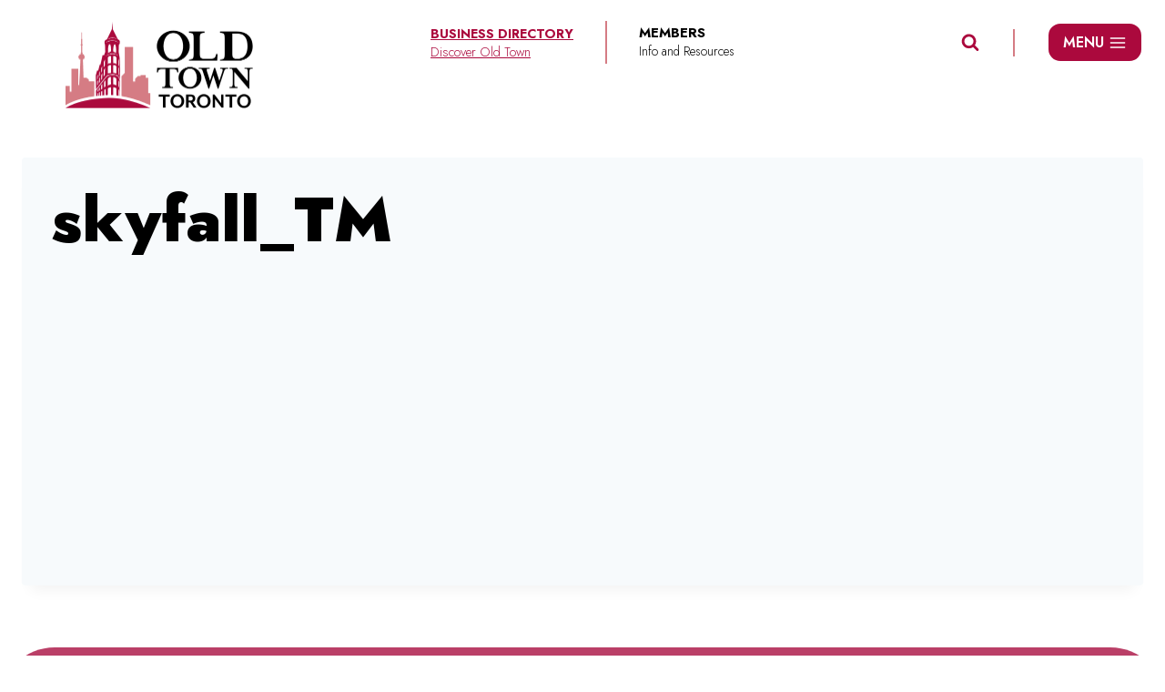

--- FILE ---
content_type: text/html; charset=UTF-8
request_url: https://oldtowntoronto.ca/feb2020/skyfall_tm/
body_size: 25071
content:
<!doctype html>
<html lang="en-US" class="no-js" itemtype="https://schema.org/Blog" itemscope>
<head>
	<meta charset="UTF-8">
	<meta name="viewport" content="width=device-width, initial-scale=1, minimum-scale=1">
	<meta name='robots' content='index, follow, max-image-preview:large, max-snippet:-1, max-video-preview:-1' />
		<style>img:is([sizes="auto" i], [sizes^="auto," i]) { contain-intrinsic-size: 3000px 1500px }</style>
		
<!-- Google Tag Manager by PYS -->
    <script data-cfasync="false" data-pagespeed-no-defer>
	    window.dataLayerPYS = window.dataLayerPYS || [];
	</script>
<!-- End Google Tag Manager by PYS -->
	<!-- This site is optimized with the Yoast SEO plugin v25.6 - https://yoast.com/wordpress/plugins/seo/ -->
	<link rel="stylesheet" id="ao_optimized_gfonts" href="https://fonts.googleapis.com/css?family=Jost:500,900,700,600,300&amp;display=swap"><link media="all" href='//oldtowntoronto.ca/wp-content/cache/wpfc-minified/dg2dbva6/i0qog.css' rel="stylesheet"><title>skyfall_TM - Old Town Toronto</title>
	<link rel="canonical" href="https://oldtowntoronto.ca/feb2020/skyfall_tm/" />
	<meta property="og:locale" content="en_US" />
	<meta property="og:type" content="article" />
	<meta property="og:title" content="skyfall_TM - Old Town Toronto" />
	<meta property="og:url" content="https://oldtowntoronto.ca/feb2020/skyfall_tm/" />
	<meta property="og:site_name" content="Old Town Toronto" />
	<meta property="og:image" content="https://oldtowntoronto.ca/feb2020/skyfall_tm" />
	<meta property="og:image:width" content="500" />
	<meta property="og:image:height" content="410" />
	<meta property="og:image:type" content="image/jpeg" />
	<meta name="twitter:card" content="summary_large_image" />
	<script type="application/ld+json" class="yoast-schema-graph">{"@context":"https://schema.org","@graph":[{"@type":"WebPage","@id":"https://oldtowntoronto.ca/feb2020/skyfall_tm/","url":"https://oldtowntoronto.ca/feb2020/skyfall_tm/","name":"skyfall_TM - Old Town Toronto","isPartOf":{"@id":"https://oldtowntoronto.ca/#website"},"primaryImageOfPage":{"@id":"https://oldtowntoronto.ca/feb2020/skyfall_tm/#primaryimage"},"image":{"@id":"https://oldtowntoronto.ca/feb2020/skyfall_tm/#primaryimage"},"thumbnailUrl":"https://oldtowntoronto.ca/wp-content/uploads/2020/01/skyfall_TM.jpg","datePublished":"2020-01-20T21:12:53+00:00","breadcrumb":{"@id":"https://oldtowntoronto.ca/feb2020/skyfall_tm/#breadcrumb"},"inLanguage":"en-US","potentialAction":[{"@type":"ReadAction","target":["https://oldtowntoronto.ca/feb2020/skyfall_tm/"]}]},{"@type":"ImageObject","inLanguage":"en-US","@id":"https://oldtowntoronto.ca/feb2020/skyfall_tm/#primaryimage","url":"https://oldtowntoronto.ca/wp-content/uploads/2020/01/skyfall_TM.jpg","contentUrl":"https://oldtowntoronto.ca/wp-content/uploads/2020/01/skyfall_TM.jpg","width":500,"height":410},{"@type":"BreadcrumbList","@id":"https://oldtowntoronto.ca/feb2020/skyfall_tm/#breadcrumb","itemListElement":[{"@type":"ListItem","position":1,"name":"Home","item":"https://oldtowntoronto.ca/"},{"@type":"ListItem","position":2,"name":"Old Town Toronto February Newsletter","item":"https://oldtowntoronto.ca/feb2020/"},{"@type":"ListItem","position":3,"name":"skyfall_TM"}]},{"@type":"WebSite","@id":"https://oldtowntoronto.ca/#website","url":"https://oldtowntoronto.ca/","name":"Old Town Toronto","description":"","publisher":{"@id":"https://oldtowntoronto.ca/#organization"},"potentialAction":[{"@type":"SearchAction","target":{"@type":"EntryPoint","urlTemplate":"https://oldtowntoronto.ca/?s={search_term_string}"},"query-input":{"@type":"PropertyValueSpecification","valueRequired":true,"valueName":"search_term_string"}}],"inLanguage":"en-US"},{"@type":"Organization","@id":"https://oldtowntoronto.ca/#organization","name":"Old Town Toronto","url":"https://oldtowntoronto.ca/","logo":{"@type":"ImageObject","inLanguage":"en-US","@id":"https://oldtowntoronto.ca/#/schema/logo/image/","url":"https://oldtowntoronto.ca/wp-content/uploads/2024/10/logo-old-town-toronto.png","contentUrl":"https://oldtowntoronto.ca/wp-content/uploads/2024/10/logo-old-town-toronto.png","width":412,"height":191,"caption":"Old Town Toronto"},"image":{"@id":"https://oldtowntoronto.ca/#/schema/logo/image/"}}]}</script>
	<!-- / Yoast SEO plugin. -->


<script type='application/javascript'  id='pys-version-script'>console.log('PixelYourSite Free version 11.1.5.1');</script>
<link href='https://fonts.gstatic.com' crossorigin='anonymous' rel='preconnect' />
<link rel="alternate" type="application/rss+xml" title="Old Town Toronto &raquo; Feed" href="https://oldtowntoronto.ca/feed/" />
<link rel="alternate" type="application/rss+xml" title="Old Town Toronto &raquo; Comments Feed" href="https://oldtowntoronto.ca/comments/feed/" />
<link rel="alternate" type="text/calendar" title="Old Town Toronto &raquo; iCal Feed" href="https://oldtowntoronto.ca/events/?ical=1" />
			<script>document.documentElement.classList.remove( 'no-js' );</script>
					<style>
			.lazyload,
			.lazyloading {
				max-width: 100%;
			}
		</style>
		

<style id='kadence-blocks-advancedheading-inline-css'>
.wp-block-kadence-advancedheading mark{background:transparent;border-style:solid;border-width:0}.wp-block-kadence-advancedheading mark.kt-highlight{color:#f76a0c;}.kb-adv-heading-icon{display: inline-flex;justify-content: center;align-items: center;} .is-layout-constrained > .kb-advanced-heading-link {display: block;}.single-content .kadence-advanced-heading-wrapper h1, .single-content .kadence-advanced-heading-wrapper h2, .single-content .kadence-advanced-heading-wrapper h3, .single-content .kadence-advanced-heading-wrapper h4, .single-content .kadence-advanced-heading-wrapper h5, .single-content .kadence-advanced-heading-wrapper h6 {margin: 1.5em 0 .5em;}.single-content .kadence-advanced-heading-wrapper+* { margin-top:0;}.kb-screen-reader-text{position:absolute;width:1px;height:1px;padding:0;margin:-1px;overflow:hidden;clip:rect(0,0,0,0);}
</style>

<style id='classic-theme-styles-inline-css'>
/*! This file is auto-generated */
.wp-block-button__link{color:#fff;background-color:#32373c;border-radius:9999px;box-shadow:none;text-decoration:none;padding:calc(.667em + 2px) calc(1.333em + 2px);font-size:1.125em}.wp-block-file__button{background:#32373c;color:#fff;text-decoration:none}
</style>
<style id='global-styles-inline-css'>
:root{--wp--preset--aspect-ratio--square: 1;--wp--preset--aspect-ratio--4-3: 4/3;--wp--preset--aspect-ratio--3-4: 3/4;--wp--preset--aspect-ratio--3-2: 3/2;--wp--preset--aspect-ratio--2-3: 2/3;--wp--preset--aspect-ratio--16-9: 16/9;--wp--preset--aspect-ratio--9-16: 9/16;--wp--preset--color--black: #000000;--wp--preset--color--cyan-bluish-gray: #abb8c3;--wp--preset--color--white: #ffffff;--wp--preset--color--pale-pink: #f78da7;--wp--preset--color--vivid-red: #cf2e2e;--wp--preset--color--luminous-vivid-orange: #ff6900;--wp--preset--color--luminous-vivid-amber: #fcb900;--wp--preset--color--light-green-cyan: #7bdcb5;--wp--preset--color--vivid-green-cyan: #00d084;--wp--preset--color--pale-cyan-blue: #8ed1fc;--wp--preset--color--vivid-cyan-blue: #0693e3;--wp--preset--color--vivid-purple: #9b51e0;--wp--preset--color--theme-palette-1: var(--global-palette1);--wp--preset--color--theme-palette-2: var(--global-palette2);--wp--preset--color--theme-palette-3: var(--global-palette3);--wp--preset--color--theme-palette-4: var(--global-palette4);--wp--preset--color--theme-palette-5: var(--global-palette5);--wp--preset--color--theme-palette-6: var(--global-palette6);--wp--preset--color--theme-palette-7: var(--global-palette7);--wp--preset--color--theme-palette-8: var(--global-palette8);--wp--preset--color--theme-palette-9: var(--global-palette9);--wp--preset--color--theme-palette-10: var(--global-palette10);--wp--preset--color--theme-palette-11: var(--global-palette11);--wp--preset--color--theme-palette-12: var(--global-palette12);--wp--preset--color--theme-palette-13: var(--global-palette13);--wp--preset--color--theme-palette-14: var(--global-palette14);--wp--preset--color--theme-palette-15: var(--global-palette15);--wp--preset--gradient--vivid-cyan-blue-to-vivid-purple: linear-gradient(135deg,rgba(6,147,227,1) 0%,rgb(155,81,224) 100%);--wp--preset--gradient--light-green-cyan-to-vivid-green-cyan: linear-gradient(135deg,rgb(122,220,180) 0%,rgb(0,208,130) 100%);--wp--preset--gradient--luminous-vivid-amber-to-luminous-vivid-orange: linear-gradient(135deg,rgba(252,185,0,1) 0%,rgba(255,105,0,1) 100%);--wp--preset--gradient--luminous-vivid-orange-to-vivid-red: linear-gradient(135deg,rgba(255,105,0,1) 0%,rgb(207,46,46) 100%);--wp--preset--gradient--very-light-gray-to-cyan-bluish-gray: linear-gradient(135deg,rgb(238,238,238) 0%,rgb(169,184,195) 100%);--wp--preset--gradient--cool-to-warm-spectrum: linear-gradient(135deg,rgb(74,234,220) 0%,rgb(151,120,209) 20%,rgb(207,42,186) 40%,rgb(238,44,130) 60%,rgb(251,105,98) 80%,rgb(254,248,76) 100%);--wp--preset--gradient--blush-light-purple: linear-gradient(135deg,rgb(255,206,236) 0%,rgb(152,150,240) 100%);--wp--preset--gradient--blush-bordeaux: linear-gradient(135deg,rgb(254,205,165) 0%,rgb(254,45,45) 50%,rgb(107,0,62) 100%);--wp--preset--gradient--luminous-dusk: linear-gradient(135deg,rgb(255,203,112) 0%,rgb(199,81,192) 50%,rgb(65,88,208) 100%);--wp--preset--gradient--pale-ocean: linear-gradient(135deg,rgb(255,245,203) 0%,rgb(182,227,212) 50%,rgb(51,167,181) 100%);--wp--preset--gradient--electric-grass: linear-gradient(135deg,rgb(202,248,128) 0%,rgb(113,206,126) 100%);--wp--preset--gradient--midnight: linear-gradient(135deg,rgb(2,3,129) 0%,rgb(40,116,252) 100%);--wp--preset--font-size--small: var(--global-font-size-small);--wp--preset--font-size--medium: var(--global-font-size-medium);--wp--preset--font-size--large: var(--global-font-size-large);--wp--preset--font-size--x-large: 42px;--wp--preset--font-size--larger: var(--global-font-size-larger);--wp--preset--font-size--xxlarge: var(--global-font-size-xxlarge);--wp--preset--spacing--20: 0.44rem;--wp--preset--spacing--30: 0.67rem;--wp--preset--spacing--40: 1rem;--wp--preset--spacing--50: 1.5rem;--wp--preset--spacing--60: 2.25rem;--wp--preset--spacing--70: 3.38rem;--wp--preset--spacing--80: 5.06rem;--wp--preset--shadow--natural: 6px 6px 9px rgba(0, 0, 0, 0.2);--wp--preset--shadow--deep: 12px 12px 50px rgba(0, 0, 0, 0.4);--wp--preset--shadow--sharp: 6px 6px 0px rgba(0, 0, 0, 0.2);--wp--preset--shadow--outlined: 6px 6px 0px -3px rgba(255, 255, 255, 1), 6px 6px rgba(0, 0, 0, 1);--wp--preset--shadow--crisp: 6px 6px 0px rgba(0, 0, 0, 1);}:where(.is-layout-flex){gap: 0.5em;}:where(.is-layout-grid){gap: 0.5em;}body .is-layout-flex{display: flex;}.is-layout-flex{flex-wrap: wrap;align-items: center;}.is-layout-flex > :is(*, div){margin: 0;}body .is-layout-grid{display: grid;}.is-layout-grid > :is(*, div){margin: 0;}:where(.wp-block-columns.is-layout-flex){gap: 2em;}:where(.wp-block-columns.is-layout-grid){gap: 2em;}:where(.wp-block-post-template.is-layout-flex){gap: 1.25em;}:where(.wp-block-post-template.is-layout-grid){gap: 1.25em;}.has-black-color{color: var(--wp--preset--color--black) !important;}.has-cyan-bluish-gray-color{color: var(--wp--preset--color--cyan-bluish-gray) !important;}.has-white-color{color: var(--wp--preset--color--white) !important;}.has-pale-pink-color{color: var(--wp--preset--color--pale-pink) !important;}.has-vivid-red-color{color: var(--wp--preset--color--vivid-red) !important;}.has-luminous-vivid-orange-color{color: var(--wp--preset--color--luminous-vivid-orange) !important;}.has-luminous-vivid-amber-color{color: var(--wp--preset--color--luminous-vivid-amber) !important;}.has-light-green-cyan-color{color: var(--wp--preset--color--light-green-cyan) !important;}.has-vivid-green-cyan-color{color: var(--wp--preset--color--vivid-green-cyan) !important;}.has-pale-cyan-blue-color{color: var(--wp--preset--color--pale-cyan-blue) !important;}.has-vivid-cyan-blue-color{color: var(--wp--preset--color--vivid-cyan-blue) !important;}.has-vivid-purple-color{color: var(--wp--preset--color--vivid-purple) !important;}.has-black-background-color{background-color: var(--wp--preset--color--black) !important;}.has-cyan-bluish-gray-background-color{background-color: var(--wp--preset--color--cyan-bluish-gray) !important;}.has-white-background-color{background-color: var(--wp--preset--color--white) !important;}.has-pale-pink-background-color{background-color: var(--wp--preset--color--pale-pink) !important;}.has-vivid-red-background-color{background-color: var(--wp--preset--color--vivid-red) !important;}.has-luminous-vivid-orange-background-color{background-color: var(--wp--preset--color--luminous-vivid-orange) !important;}.has-luminous-vivid-amber-background-color{background-color: var(--wp--preset--color--luminous-vivid-amber) !important;}.has-light-green-cyan-background-color{background-color: var(--wp--preset--color--light-green-cyan) !important;}.has-vivid-green-cyan-background-color{background-color: var(--wp--preset--color--vivid-green-cyan) !important;}.has-pale-cyan-blue-background-color{background-color: var(--wp--preset--color--pale-cyan-blue) !important;}.has-vivid-cyan-blue-background-color{background-color: var(--wp--preset--color--vivid-cyan-blue) !important;}.has-vivid-purple-background-color{background-color: var(--wp--preset--color--vivid-purple) !important;}.has-black-border-color{border-color: var(--wp--preset--color--black) !important;}.has-cyan-bluish-gray-border-color{border-color: var(--wp--preset--color--cyan-bluish-gray) !important;}.has-white-border-color{border-color: var(--wp--preset--color--white) !important;}.has-pale-pink-border-color{border-color: var(--wp--preset--color--pale-pink) !important;}.has-vivid-red-border-color{border-color: var(--wp--preset--color--vivid-red) !important;}.has-luminous-vivid-orange-border-color{border-color: var(--wp--preset--color--luminous-vivid-orange) !important;}.has-luminous-vivid-amber-border-color{border-color: var(--wp--preset--color--luminous-vivid-amber) !important;}.has-light-green-cyan-border-color{border-color: var(--wp--preset--color--light-green-cyan) !important;}.has-vivid-green-cyan-border-color{border-color: var(--wp--preset--color--vivid-green-cyan) !important;}.has-pale-cyan-blue-border-color{border-color: var(--wp--preset--color--pale-cyan-blue) !important;}.has-vivid-cyan-blue-border-color{border-color: var(--wp--preset--color--vivid-cyan-blue) !important;}.has-vivid-purple-border-color{border-color: var(--wp--preset--color--vivid-purple) !important;}.has-vivid-cyan-blue-to-vivid-purple-gradient-background{background: var(--wp--preset--gradient--vivid-cyan-blue-to-vivid-purple) !important;}.has-light-green-cyan-to-vivid-green-cyan-gradient-background{background: var(--wp--preset--gradient--light-green-cyan-to-vivid-green-cyan) !important;}.has-luminous-vivid-amber-to-luminous-vivid-orange-gradient-background{background: var(--wp--preset--gradient--luminous-vivid-amber-to-luminous-vivid-orange) !important;}.has-luminous-vivid-orange-to-vivid-red-gradient-background{background: var(--wp--preset--gradient--luminous-vivid-orange-to-vivid-red) !important;}.has-very-light-gray-to-cyan-bluish-gray-gradient-background{background: var(--wp--preset--gradient--very-light-gray-to-cyan-bluish-gray) !important;}.has-cool-to-warm-spectrum-gradient-background{background: var(--wp--preset--gradient--cool-to-warm-spectrum) !important;}.has-blush-light-purple-gradient-background{background: var(--wp--preset--gradient--blush-light-purple) !important;}.has-blush-bordeaux-gradient-background{background: var(--wp--preset--gradient--blush-bordeaux) !important;}.has-luminous-dusk-gradient-background{background: var(--wp--preset--gradient--luminous-dusk) !important;}.has-pale-ocean-gradient-background{background: var(--wp--preset--gradient--pale-ocean) !important;}.has-electric-grass-gradient-background{background: var(--wp--preset--gradient--electric-grass) !important;}.has-midnight-gradient-background{background: var(--wp--preset--gradient--midnight) !important;}.has-small-font-size{font-size: var(--wp--preset--font-size--small) !important;}.has-medium-font-size{font-size: var(--wp--preset--font-size--medium) !important;}.has-large-font-size{font-size: var(--wp--preset--font-size--large) !important;}.has-x-large-font-size{font-size: var(--wp--preset--font-size--x-large) !important;}
:where(.wp-block-post-template.is-layout-flex){gap: 1.25em;}:where(.wp-block-post-template.is-layout-grid){gap: 1.25em;}
:where(.wp-block-columns.is-layout-flex){gap: 2em;}:where(.wp-block-columns.is-layout-grid){gap: 2em;}
:root :where(.wp-block-pullquote){font-size: 1.5em;line-height: 1.6;}
</style>

<style id='ez-toc-inline-css'>
div#ez-toc-container .ez-toc-title {font-size: 120%;}div#ez-toc-container .ez-toc-title {font-weight: 500;}div#ez-toc-container ul li , div#ez-toc-container ul li a {font-size: 95%;}div#ez-toc-container ul li , div#ez-toc-container ul li a {font-weight: 500;}div#ez-toc-container nav ul ul li {font-size: 90%;}div#ez-toc-container {width: 100%;}.ez-toc-box-title {font-weight: bold; margin-bottom: 10px; text-align: center; text-transform: uppercase; letter-spacing: 1px; color: #666; padding-bottom: 5px;position:absolute;top:-4%;left:5%;background-color: inherit;transition: top 0.3s ease;}.ez-toc-box-title.toc-closed {top:-25%;}
</style>

<style id='kadence-global-inline-css'>
/* Kadence Base CSS */
:root{--global-palette1:#ab093d;--global-palette2:#ba3f67;--global-palette3:#000000;--global-palette4:#383736;--global-palette5:#4A5568;--global-palette6:#d57c84;--global-palette7:#f0ebe9;--global-palette8:#F7FAFC;--global-palette9:#ffffff;--global-palette10:oklch(from var(--global-palette1) calc(l + 0.10 * (1 - l)) calc(c * 1.00) calc(h + 180) / 100%);--global-palette11:#13612e;--global-palette12:#1159af;--global-palette13:#b82105;--global-palette14:#f7630c;--global-palette15:#f5a524;--global-palette9rgb:255, 255, 255;--global-palette-highlight:var(--global-palette1);--global-palette-highlight-alt:var(--global-palette2);--global-palette-highlight-alt2:var(--global-palette9);--global-palette-btn-bg:var(--global-palette1);--global-palette-btn-bg-hover:var(--global-palette3);--global-palette-btn:var(--global-palette9);--global-palette-btn-hover:var(--global-palette7);--global-palette-btn-sec-bg:var(--global-palette7);--global-palette-btn-sec-bg-hover:var(--global-palette2);--global-palette-btn-sec:var(--global-palette3);--global-palette-btn-sec-hover:var(--global-palette9);--global-body-font-family:Jost, sans-serif;--global-heading-font-family:inherit;--global-primary-nav-font-family:inherit;--global-fallback-font:sans-serif;--global-display-fallback-font:sans-serif;--global-content-width:1400px;--global-content-wide-width:calc(1400px + 230px);--global-content-narrow-width:840px;--global-content-edge-padding:1.5rem;--global-content-boxed-padding:2rem;--global-calc-content-width:calc(1400px - var(--global-content-edge-padding) - var(--global-content-edge-padding) );--wp--style--global--content-size:var(--global-calc-content-width);}.wp-site-blocks{--global-vw:calc( 100vw - ( 0.5 * var(--scrollbar-offset)));}body{background:var(--global-palette9);}body, input, select, optgroup, textarea{font-style:normal;font-weight:500;font-size:18px;line-height:1.4;font-family:var(--global-body-font-family);color:var(--global-palette4);}.content-bg, body.content-style-unboxed .site{background:var(--global-palette8);}h1,h2,h3,h4,h5,h6{font-family:var(--global-heading-font-family);}h1{font-style:normal;font-weight:900;font-size:68px;line-height:1.1;letter-spacing:1px;color:var(--global-palette3);}h2{font-style:normal;font-weight:900;font-size:66px;line-height:1.2;color:var(--global-palette3);}h3{font-style:normal;font-weight:700;font-size:24px;line-height:1.2;letter-spacing:1px;color:var(--global-palette3);}h4{font-style:normal;font-weight:700;font-size:22px;line-height:1.2;letter-spacing:1px;color:var(--global-palette4);}h5{font-style:normal;font-weight:700;font-size:20px;line-height:1.2;letter-spacing:1px;color:var(--global-palette4);}h6{font-style:normal;font-weight:600;font-size:18px;line-height:1.2;letter-spacing:1px;font-family:Jost, sans-serif;color:var(--global-palette5);}.entry-hero h1{font-style:normal;font-size:60px;text-transform:uppercase;color:var(--global-palette1);}@media all and (max-width: 1024px){h1{font-size:48px;}h2{font-size:46px;}.wp-site-blocks .entry-hero h1{font-size:34px;}}@media all and (max-width: 767px){h1{font-size:28px;}h2{font-size:26px;}.wp-site-blocks .entry-hero h1{font-size:24px;}}.entry-hero .kadence-breadcrumbs{max-width:1400px;}.site-container, .site-header-row-layout-contained, .site-footer-row-layout-contained, .entry-hero-layout-contained, .comments-area, .alignfull > .wp-block-cover__inner-container, .alignwide > .wp-block-cover__inner-container{max-width:var(--global-content-width);}.content-width-narrow .content-container.site-container, .content-width-narrow .hero-container.site-container{max-width:var(--global-content-narrow-width);}@media all and (min-width: 1630px){.wp-site-blocks .content-container  .alignwide{margin-left:-115px;margin-right:-115px;width:unset;max-width:unset;}}@media all and (min-width: 1100px){.content-width-narrow .wp-site-blocks .content-container .alignwide{margin-left:-130px;margin-right:-130px;width:unset;max-width:unset;}}.content-style-boxed .wp-site-blocks .entry-content .alignwide{margin-left:calc( -1 * var( --global-content-boxed-padding ) );margin-right:calc( -1 * var( --global-content-boxed-padding ) );}.content-area{margin-top:5rem;margin-bottom:5rem;}@media all and (max-width: 1024px){.content-area{margin-top:4rem;margin-bottom:4rem;}}@media all and (max-width: 767px){.content-area{margin-top:3rem;margin-bottom:3rem;}}@media all and (max-width: 1024px){:root{--global-content-boxed-padding:2rem;}}@media all and (max-width: 767px){:root{--global-content-boxed-padding:1.5rem;}}.entry-content-wrap{padding:2rem;}@media all and (max-width: 1024px){.entry-content-wrap{padding:2rem;}}@media all and (max-width: 767px){.entry-content-wrap{padding:1.5rem;}}.entry.single-entry{box-shadow:0px 15px 15px -10px rgba(0,0,0,0.05);}.entry.loop-entry{box-shadow:0px 15px 15px -10px rgba(0,0,0,0.05);}.loop-entry .entry-content-wrap{padding:2rem;}@media all and (max-width: 1024px){.loop-entry .entry-content-wrap{padding:2rem;}}@media all and (max-width: 767px){.loop-entry .entry-content-wrap{padding:1.5rem;}}button, .button, .wp-block-button__link, input[type="button"], input[type="reset"], input[type="submit"], .fl-button, .elementor-button-wrapper .elementor-button, .wc-block-components-checkout-place-order-button, .wc-block-cart__submit{font-style:normal;font-weight:600;font-size:20px;border-radius:50px;border:2px solid currentColor;border-color:var(--global-palette1);box-shadow:0px 0px 0px -7px rgba(0,0,0,0);}button:hover, button:focus, button:active, .button:hover, .button:focus, .button:active, .wp-block-button__link:hover, .wp-block-button__link:focus, .wp-block-button__link:active, input[type="button"]:hover, input[type="button"]:focus, input[type="button"]:active, input[type="reset"]:hover, input[type="reset"]:focus, input[type="reset"]:active, input[type="submit"]:hover, input[type="submit"]:focus, input[type="submit"]:active, .elementor-button-wrapper .elementor-button:hover, .elementor-button-wrapper .elementor-button:focus, .elementor-button-wrapper .elementor-button:active, .wc-block-cart__submit:hover{border-color:var(--global-palette3);box-shadow:0px 15px 25px -7px rgba(0,0,0,0.1);}.kb-button.kb-btn-global-outline.kb-btn-global-inherit{padding-top:calc(px - 2px);padding-right:calc(px - 2px);padding-bottom:calc(px - 2px);padding-left:calc(px - 2px);}@media all and (max-width: 1024px){button, .button, .wp-block-button__link, input[type="button"], input[type="reset"], input[type="submit"], .fl-button, .elementor-button-wrapper .elementor-button, .wc-block-components-checkout-place-order-button, .wc-block-cart__submit{border-color:var(--global-palette1);font-size:20px;}}@media all and (max-width: 767px){button, .button, .wp-block-button__link, input[type="button"], input[type="reset"], input[type="submit"], .fl-button, .elementor-button-wrapper .elementor-button, .wc-block-components-checkout-place-order-button, .wc-block-cart__submit{border-color:var(--global-palette1);font-size:18px;}}button.button-style-secondary, .button.button-style-secondary, .wp-block-button__link.button-style-secondary, input[type="button"].button-style-secondary, input[type="reset"].button-style-secondary, input[type="submit"].button-style-secondary, .fl-button.button-style-secondary, .elementor-button-wrapper .elementor-button.button-style-secondary, .wc-block-components-checkout-place-order-button.button-style-secondary, .wc-block-cart__submit.button-style-secondary{font-style:normal;font-weight:600;font-size:20px;}@media all and (min-width: 1025px){.transparent-header .entry-hero .entry-hero-container-inner{padding-top:93px;}}@media all and (max-width: 1024px){.mobile-transparent-header .entry-hero .entry-hero-container-inner{padding-top:70px;}}@media all and (max-width: 767px){.mobile-transparent-header .entry-hero .entry-hero-container-inner{padding-top:70px;}}#kt-scroll-up-reader, #kt-scroll-up{border-radius:50px 50px 50px 50px;background:var(--global-palette1);bottom:30px;font-size:1.2em;padding:0.4em 0.4em 0.4em 0.4em;}#kt-scroll-up-reader.scroll-up-side-right, #kt-scroll-up.scroll-up-side-right{right:30px;}#kt-scroll-up-reader.scroll-up-side-left, #kt-scroll-up.scroll-up-side-left{left:30px;}@media all and (hover: hover){#kt-scroll-up-reader:hover, #kt-scroll-up:hover{background:var(--global-palette6);}}.loop-entry.type-post h2.entry-title{font-style:normal;font-size:20px;color:var(--global-palette1);}@media all and (max-width: 767px){.loop-entry.type-post h2.entry-title{font-size:18px;}}.loop-entry.type-post .entry-meta{font-style:normal;font-weight:300;}
/* Kadence Header CSS */
.wp-site-blocks #mobile-header{display:block;}.wp-site-blocks #main-header{display:none;}@media all and (min-width: 1024px){.wp-site-blocks #mobile-header{display:none;}.wp-site-blocks #main-header{display:block;}}@media all and (max-width: 1023px){.mobile-transparent-header #masthead{position:absolute;left:0px;right:0px;z-index:100;}.kadence-scrollbar-fixer.mobile-transparent-header #masthead{right:var(--scrollbar-offset,0);}.mobile-transparent-header #masthead, .mobile-transparent-header .site-top-header-wrap .site-header-row-container-inner, .mobile-transparent-header .site-main-header-wrap .site-header-row-container-inner, .mobile-transparent-header .site-bottom-header-wrap .site-header-row-container-inner{background:transparent;}.site-header-row-tablet-layout-fullwidth, .site-header-row-tablet-layout-standard{padding:0px;}}@media all and (min-width: 1024px){.transparent-header #masthead{position:absolute;left:0px;right:0px;z-index:100;}.transparent-header.kadence-scrollbar-fixer #masthead{right:var(--scrollbar-offset,0);}.transparent-header #masthead, .transparent-header .site-top-header-wrap .site-header-row-container-inner, .transparent-header .site-main-header-wrap .site-header-row-container-inner, .transparent-header .site-bottom-header-wrap .site-header-row-container-inner{background:transparent;}}.site-branding a.brand img{max-width:206px;}.site-branding a.brand img.svg-logo-image{width:206px;}@media all and (max-width: 1023px){.site-branding a.brand img{max-width:149px;}.site-branding a.brand img.svg-logo-image{width:149px;}}.site-branding{padding:10px 0px 10px 0px;}#masthead, #masthead .kadence-sticky-header.item-is-fixed:not(.item-at-start):not(.site-header-row-container):not(.site-main-header-wrap), #masthead .kadence-sticky-header.item-is-fixed:not(.item-at-start) > .site-header-row-container-inner{background:#ffffff;}.site-main-header-wrap .site-header-row-container-inner{border-bottom:0px none transparent;}.site-main-header-inner-wrap{min-height:93px;}@media all and (max-width: 1023px){.site-main-header-inner-wrap{min-height:70px;}}.header-navigation .header-menu-container ul ul.sub-menu, .header-navigation .header-menu-container ul ul.submenu{background:var(--global-palette3);box-shadow:0px 2px 13px 0px rgba(0,0,0,0.1);}.header-navigation .header-menu-container ul ul li.menu-item, .header-menu-container ul.menu > li.kadence-menu-mega-enabled > ul > li.menu-item > a{border-bottom:1px solid rgba(255,255,255,0.1);border-radius:0px 0px 0px 0px;}.header-navigation .header-menu-container ul ul li.menu-item > a{width:200px;padding-top:1em;padding-bottom:1em;color:var(--global-palette8);font-size:12px;}.header-navigation .header-menu-container ul ul li.menu-item > a:hover{color:var(--global-palette9);background:var(--global-palette4);border-radius:0px 0px 0px 0px;}.header-navigation .header-menu-container ul ul li.menu-item.current-menu-item > a{color:var(--global-palette9);background:var(--global-palette4);border-radius:0px 0px 0px 0px;}.mobile-toggle-open-container .menu-toggle-open, .mobile-toggle-open-container .menu-toggle-open:focus{color:var(--global-palette3);padding:0.5em 2em 0.4em 0.6em;font-size:14px;}.mobile-toggle-open-container .menu-toggle-open.menu-toggle-style-bordered{border:1px solid currentColor;}.mobile-toggle-open-container .menu-toggle-open .menu-toggle-icon{font-size:36px;}.mobile-toggle-open-container .menu-toggle-open:hover, .mobile-toggle-open-container .menu-toggle-open:focus-visible{color:var(--global-palette-highlight);}.mobile-navigation ul li{font-style:normal;font-size:22px;}.mobile-navigation ul li a{padding-top:0em;padding-bottom:0em;}.mobile-navigation ul li > a, .mobile-navigation ul li.menu-item-has-children > .drawer-nav-drop-wrap{color:var(--global-palette3);}.mobile-navigation ul li > a:hover, .mobile-navigation ul li.menu-item-has-children > .drawer-nav-drop-wrap:hover{color:var(--global-palette1);}.mobile-navigation ul li.current-menu-item > a, .mobile-navigation ul li.current-menu-item.menu-item-has-children > .drawer-nav-drop-wrap{color:var(--global-palette-highlight);}.mobile-navigation ul li.menu-item-has-children .drawer-nav-drop-wrap, .mobile-navigation ul li:not(.menu-item-has-children) a{border-bottom:1px solid rgba(255,255,255,0.1);}.mobile-navigation:not(.drawer-navigation-parent-toggle-true) ul li.menu-item-has-children .drawer-nav-drop-wrap button{border-left:1px solid rgba(255,255,255,0.1);}#mobile-drawer .drawer-inner, #mobile-drawer.popup-drawer-layout-fullwidth.popup-drawer-animation-slice .pop-portion-bg, #mobile-drawer.popup-drawer-layout-fullwidth.popup-drawer-animation-slice.pop-animated.show-drawer .drawer-inner{background:var(--global-palette9);}#mobile-drawer .drawer-header .drawer-toggle{padding:0.6em 0.15em 0.6em 0.15em;font-size:36px;}#mobile-drawer .drawer-header .drawer-toggle, #mobile-drawer .drawer-header .drawer-toggle:focus{color:var(--global-palette3);}#mobile-drawer .drawer-header .drawer-toggle:hover, #mobile-drawer .drawer-header .drawer-toggle:focus:hover{color:var(--global-palette1);}#main-header .header-button{font-style:normal;font-weight:700;font-size:15px;line-height:1.4;text-transform:uppercase;border-radius:0px 0px 0px 0px;color:var(--global-palette3);border:0px solid currentColor;border-color:var(--global-palette3);box-shadow:0px 0px 0px 0px rgba(0,0,0,0);}#main-header .header-button.button-size-custom{padding:0px 0px 0px 0px;}#main-header .header-button:hover{color:var(--global-palette1);border-color:var(--global-palette1);box-shadow:0px 0px 0px 0px rgba(0,0,0,0.1);}.search-toggle-open-container .search-toggle-open{color:var(--global-palette1);}.search-toggle-open-container .search-toggle-open.search-toggle-style-bordered{border:1px solid currentColor;}.search-toggle-open-container .search-toggle-open .search-toggle-icon{font-size:1em;}.search-toggle-open-container .search-toggle-open:hover, .search-toggle-open-container .search-toggle-open:focus{color:var(--global-palette6);}#search-drawer .drawer-inner .drawer-content form input.search-field, #search-drawer .drawer-inner .drawer-content form .kadence-search-icon-wrap, #search-drawer .drawer-header{color:var(--global-palette9);}#search-drawer .drawer-inner .drawer-content form input.search-field:focus, #search-drawer .drawer-inner .drawer-content form input.search-submit:hover ~ .kadence-search-icon-wrap, #search-drawer .drawer-inner .drawer-content form button[type="submit"]:hover ~ .kadence-search-icon-wrap{color:var(--global-palette8);}#search-drawer .drawer-inner{background:var(--global-palette1);}.mobile-html{font-style:normal;color:var(--global-palette3);margin:0px 0px 0px 0px;}.mobile-html a{color:var(--global-palette3);}.mobile-html a:hover{color:var(--global-palette1);}
/* Kadence Footer CSS */
#colophon{background:var(--global-palette1);}.site-middle-footer-wrap .site-footer-row-container-inner{font-style:normal;color:var(--global-palette9);}.site-footer .site-middle-footer-wrap a:where(:not(.button):not(.wp-block-button__link):not(.wp-element-button)){color:var(--global-palette9);}.site-footer .site-middle-footer-wrap a:where(:not(.button):not(.wp-block-button__link):not(.wp-element-button)):hover{color:var(--global-palette7);}.site-middle-footer-inner-wrap{padding-top:30px;padding-bottom:30px;grid-column-gap:30px;grid-row-gap:30px;}.site-middle-footer-inner-wrap .widget{margin-bottom:9px;}.site-middle-footer-inner-wrap .widget-area .widget-title{font-style:normal;font-weight:700;text-transform:capitalize;color:var(--global-palette9);}.site-middle-footer-inner-wrap .site-footer-section:not(:last-child):after{right:calc(-30px / 2);}@media all and (max-width: 767px){.site-middle-footer-inner-wrap{padding-top:70px;padding-bottom:0px;}}.site-top-footer-inner-wrap{padding-top:70px;padding-bottom:10px;grid-column-gap:30px;grid-row-gap:30px;}.site-top-footer-inner-wrap .widget{margin-bottom:30px;}.site-top-footer-inner-wrap .site-footer-section:not(:last-child):after{right:calc(-30px / 2);}@media all and (max-width: 767px){.site-top-footer-inner-wrap{padding-top:20px;padding-bottom:0px;}}.site-bottom-footer-wrap .site-footer-row-container-inner{font-style:normal;color:var(--global-palette7);}.site-bottom-footer-inner-wrap{padding-top:30px;padding-bottom:30px;grid-column-gap:30px;}.site-bottom-footer-inner-wrap .widget{margin-bottom:30px;}.site-bottom-footer-inner-wrap .site-footer-section:not(:last-child):after{right:calc(-30px / 2);}@media all and (max-width: 767px){.site-bottom-footer-inner-wrap{padding-top:0px;}}.footer-social-wrap .footer-social-inner-wrap{font-size:1em;gap:0.58em;}.site-footer .site-footer-wrap .site-footer-section .footer-social-wrap .footer-social-inner-wrap .social-button{color:var(--global-palette9);background:var(--global-palette4);border:2px none currentColor;border-color:var(--global-palette9);border-radius:50px;}.site-footer .site-footer-wrap .site-footer-section .footer-social-wrap .footer-social-inner-wrap .social-button:hover{color:var(--global-palette7);background:var(--global-palette6);}#colophon .footer-html{font-style:normal;font-weight:300;font-size:15px;letter-spacing:0.02em;color:rgba(240,235,233,0.78);}@media all and (max-width: 767px){#colophon .footer-html{font-size:14px;}}#colophon .site-footer-row-container .site-footer-row .footer-html a{color:rgba(240,235,233,0.78);}#colophon .site-footer-row-container .site-footer-row .footer-html a:hover{color:rgba(255,255,255,0.78);}
/* Kadence Events CSS */
:root{--tec-color-background-events:transparent;--tec-color-text-event-date:var(--global-palette3);--tec-color-text-event-title:var(--global-palette3);--tec-color-text-events-title:var(--global-palette3);--tec-color-background-view-selector-list-item-hover:var(--global-palette7);--tec-color-background-secondary:var(--global-palette8);--tec-color-link-primary:var(--global-palette3);--tec-color-icon-active:var(--global-palette3);--tec-color-day-marker-month:var(--global-palette4);--tec-color-border-active-month-grid-hover:var(--global-palette5);--tec-color-accent-primary:var(--global-palette1);--tec-color-border-default:var(--global-gray-400);}.entry-hero.tribe_events-hero-section .entry-header{min-height:300px;}@media all and (max-width: 1024px){.entry-hero.tribe_events-hero-section .entry-header{min-height:200px;}}@media all and (max-width: 767px){.entry-hero.tribe_events-hero-section .entry-header{min-height:180px;}}.single-tribe_events #inner-wrap .tribe_events-title h1{font-style:normal;font-size:40px;}@media all and (max-width: 1024px){.single-tribe_events #inner-wrap .tribe_events-title h1{font-size:30px;}}body.single-tribe_events .content-bg, body.content-style-unboxed.single-tribe_events .site{background:var(--global-palette9);}#primary .tribe-events, #primary .tribe-events-single{--tec-color-background-events-bar-submit-button:#ab093d;--tec-color-background-events-bar-submit-button-hover:rgba( 171, 9, 61, 0.8);--tec-color-background-events-bar-submit-button-active:rgba( 171, 9, 61, 0.9);}
/* Kadence Pro Header CSS */
.header-navigation-dropdown-direction-left ul ul.submenu, .header-navigation-dropdown-direction-left ul ul.sub-menu{right:0px;left:auto;}.rtl .header-navigation-dropdown-direction-right ul ul.submenu, .rtl .header-navigation-dropdown-direction-right ul ul.sub-menu{left:0px;right:auto;}.header-account-button .nav-drop-title-wrap > .kadence-svg-iconset, .header-account-button > .kadence-svg-iconset{font-size:1.2em;}.site-header-item .header-account-button .nav-drop-title-wrap, .site-header-item .header-account-wrap > .header-account-button{display:flex;align-items:center;}.header-account-style-icon_label .header-account-label{padding-left:5px;}.header-account-style-label_icon .header-account-label{padding-right:5px;}.site-header-item .header-account-wrap .header-account-button{text-decoration:none;box-shadow:none;color:inherit;background:transparent;padding:0.6em 0em 0.6em 0em;}.header-mobile-account-wrap .header-account-button .nav-drop-title-wrap > .kadence-svg-iconset, .header-mobile-account-wrap .header-account-button > .kadence-svg-iconset{font-size:1.2em;}.header-mobile-account-wrap .header-account-button .nav-drop-title-wrap, .header-mobile-account-wrap > .header-account-button{display:flex;align-items:center;}.header-mobile-account-wrap.header-account-style-icon_label .header-account-label{padding-left:5px;}.header-mobile-account-wrap.header-account-style-label_icon .header-account-label{padding-right:5px;}.header-mobile-account-wrap .header-account-button{text-decoration:none;box-shadow:none;color:inherit;background:transparent;padding:0.6em 0em 0.6em 0em;}#login-drawer .drawer-inner .drawer-content{display:flex;justify-content:center;align-items:center;position:absolute;top:0px;bottom:0px;left:0px;right:0px;padding:0px;}#loginform p label{display:block;}#login-drawer #loginform{width:100%;}#login-drawer #loginform input{width:100%;}#login-drawer #loginform input[type="checkbox"]{width:auto;}#login-drawer .drawer-inner .drawer-header{position:relative;z-index:100;}#login-drawer .drawer-content_inner.widget_login_form_inner{padding:2em;width:100%;max-width:350px;border-radius:.25rem;background:var(--global-palette9);color:var(--global-palette4);}#login-drawer .lost_password a{color:var(--global-palette6);}#login-drawer .lost_password, #login-drawer .register-field{text-align:center;}#login-drawer .widget_login_form_inner p{margin-top:1.2em;margin-bottom:0em;}#login-drawer .widget_login_form_inner p:first-child{margin-top:0em;}#login-drawer .widget_login_form_inner label{margin-bottom:0.5em;}#login-drawer hr.register-divider{margin:1.2em 0;border-width:1px;}#login-drawer .register-field{font-size:90%;}@media all and (min-width: 1025px){#login-drawer hr.register-divider.hide-desktop{display:none;}#login-drawer p.register-field.hide-desktop{display:none;}}@media all and (max-width: 1024px){#login-drawer hr.register-divider.hide-mobile{display:none;}#login-drawer p.register-field.hide-mobile{display:none;}}@media all and (max-width: 767px){#login-drawer hr.register-divider.hide-mobile{display:none;}#login-drawer p.register-field.hide-mobile{display:none;}}.mobile-html2{font-style:normal;color:var(--global-palette3);}.mobile-html2 a{color:var(--global-palette3);}.mobile-html2 a:hover{color:var(--global-palette1);}.tertiary-navigation .tertiary-menu-container > ul > li.menu-item > a{padding-left:calc(1.2em / 2);padding-right:calc(1.2em / 2);padding-top:0.6em;padding-bottom:0.6em;color:var(--global-palette5);}.tertiary-navigation .tertiary-menu-container > ul > li.menu-item > a:hover{color:var(--global-palette-highlight);}.tertiary-navigation .tertiary-menu-container > ul > li.menu-item.current-menu-item > a{color:var(--global-palette3);}.header-navigation[class*="header-navigation-style-underline"] .header-menu-container.tertiary-menu-container>ul>li>a:after{width:calc( 100% - 1.2em);}.quaternary-navigation .quaternary-menu-container > ul > li.menu-item > a{padding-left:calc(1.2em / 2);padding-right:calc(1.2em / 2);padding-top:0.6em;padding-bottom:0.6em;color:var(--global-palette5);}.quaternary-navigation .quaternary-menu-container > ul > li.menu-item > a:hover{color:var(--global-palette-highlight);}.quaternary-navigation .quaternary-menu-container > ul > li.menu-item.current-menu-item > a{color:var(--global-palette3);}.header-navigation[class*="header-navigation-style-underline"] .header-menu-container.quaternary-menu-container>ul>li>a:after{width:calc( 100% - 1.2em);}#main-header .header-divider{border-right:2px solid var(--global-palette6);height:30px;margin:0px 25px 0px 17px;}#main-header .header-divider2{border-right:2px solid var(--global-palette6);height:50%;margin:0px 25px 0px 25px;}#main-header .header-divider3{border-right:1px solid var(--global-palette6);height:50%;}#mobile-header .header-mobile-divider, #mobile-drawer .header-mobile-divider{border-right:1px none var(--global-palette6);height:50%;}#mobile-drawer .header-mobile-divider{border-top:1px none var(--global-palette6);width:50%;}#mobile-header .header-mobile-divider, #mobile-drawer .header-mobile-divider{margin:20px 0px 0px 0px;}#mobile-header .header-mobile-divider2{border-right:1px solid var(--global-palette6);height:50%;}#mobile-drawer .header-mobile-divider2{border-top:1px solid var(--global-palette6);width:50%;}.header-item-search-bar form ::-webkit-input-placeholder{color:currentColor;opacity:0.5;}.header-item-search-bar form ::placeholder{color:currentColor;opacity:0.5;}.header-search-bar form{max-width:100%;width:240px;}.header-mobile-search-bar form{max-width:calc(100vw - var(--global-sm-spacing) - var(--global-sm-spacing));width:240px;}.header-widget-lstyle-normal .header-widget-area-inner a:not(.button){text-decoration:underline;}.element-contact-inner-wrap{display:flex;flex-wrap:wrap;align-items:center;margin-top:-0.6em;margin-left:calc(-0.6em / 2);margin-right:calc(-0.6em / 2);}.element-contact-inner-wrap .header-contact-item{display:inline-flex;flex-wrap:wrap;align-items:center;margin-top:0.6em;margin-left:calc(0.6em / 2);margin-right:calc(0.6em / 2);}.element-contact-inner-wrap .header-contact-item .kadence-svg-iconset{font-size:1em;}.header-contact-item img{display:inline-block;}.header-contact-item .contact-label{margin-left:0.3em;}.rtl .header-contact-item .contact-label{margin-right:0.3em;margin-left:0px;}.header-mobile-contact-wrap .element-contact-inner-wrap{display:flex;flex-wrap:wrap;align-items:center;margin-top:-0.6em;margin-left:calc(-0.6em / 2);margin-right:calc(-0.6em / 2);}.header-mobile-contact-wrap .element-contact-inner-wrap .header-contact-item{display:inline-flex;flex-wrap:wrap;align-items:center;margin-top:0.6em;margin-left:calc(0.6em / 2);margin-right:calc(0.6em / 2);}.header-mobile-contact-wrap .element-contact-inner-wrap .header-contact-item .kadence-svg-iconset{font-size:1em;}#main-header .header-button2{box-shadow:0px 0px 0px -7px rgba(0,0,0,0);}#main-header .header-button2:hover{box-shadow:0px 15px 25px -7px rgba(0,0,0,0.1);}.mobile-header-button2-wrap .mobile-header-button-inner-wrap .mobile-header-button2{border:2px none transparent;box-shadow:0px 0px 0px -7px rgba(0,0,0,0);}.mobile-header-button2-wrap .mobile-header-button-inner-wrap .mobile-header-button2:hover{box-shadow:0px 15px 25px -7px rgba(0,0,0,0.1);}#widget-drawer.popup-drawer-layout-fullwidth .drawer-content .header-widget2, #widget-drawer.popup-drawer-layout-sidepanel .drawer-inner{max-width:1000px;}#widget-drawer.popup-drawer-layout-fullwidth .drawer-content .header-widget2{margin:0 auto;}.widget-toggle-open{display:flex;align-items:center;background:transparent;box-shadow:none;}.widget-toggle-open:hover, .widget-toggle-open:focus{border-color:currentColor;background:transparent;box-shadow:none;}.widget-toggle-open .widget-toggle-icon{display:flex;}.widget-toggle-open .widget-toggle-label{padding-right:5px;}.rtl .widget-toggle-open .widget-toggle-label{padding-left:5px;padding-right:0px;}.widget-toggle-open .widget-toggle-label:empty, .rtl .widget-toggle-open .widget-toggle-label:empty{padding-right:0px;padding-left:0px;}.widget-toggle-open-container .widget-toggle-open{background:var(--global-palette1);color:var(--global-palette9);padding:0.5em 1em 0.5em 1em;font-style:normal;font-size:16px;text-transform:uppercase;}.widget-toggle-open-container .widget-toggle-open.widget-toggle-style-bordered{border:2px solid currentColor;}.widget-toggle-open-container .widget-toggle-open .widget-toggle-icon{font-size:20px;}.widget-toggle-open-container .widget-toggle-open:hover, .widget-toggle-open-container .widget-toggle-open:focus{color:var(--global-palette-highlight);background:var(--global-palette9);}#widget-drawer .header-widget-2style-normal a:not(.button){text-decoration:underline;}#widget-drawer .header-widget-2style-plain a:not(.button){text-decoration:none;}#widget-drawer .header-widget2 .widget-title{font-style:normal;text-transform:uppercase;color:var(--global-palette7);}#widget-drawer .header-widget2{color:var(--global-palette8);}#widget-drawer .header-widget2 a:not(.button), #widget-drawer .header-widget2 .drawer-sub-toggle{color:var(--global-palette9);}#widget-drawer .header-widget2 a:not(.button):hover, #widget-drawer .header-widget2 .drawer-sub-toggle:hover{color:var(--global-palette7);}#mobile-secondary-site-navigation ul li{font-style:normal;font-size:22px;}#mobile-secondary-site-navigation ul li a{padding-top:0em;padding-bottom:0em;}#mobile-secondary-site-navigation ul li > a, #mobile-secondary-site-navigation ul li.menu-item-has-children > .drawer-nav-drop-wrap{color:var(--global-palette3);}#mobile-secondary-site-navigation ul li > a:hover, #mobile-secondary-site-navigation ul li.menu-item-has-children > .drawer-nav-drop-wrap:hover{color:var(--global-palette1);}#mobile-secondary-site-navigation ul li.current-menu-item > a, #mobile-secondary-site-navigation ul li.current-menu-item.menu-item-has-children > .drawer-nav-drop-wrap{color:var(--global-palette-highlight);}#mobile-secondary-site-navigation ul li.menu-item-has-children .drawer-nav-drop-wrap, #mobile-secondary-site-navigation ul li:not(.menu-item-has-children) a{border-bottom:1px solid rgba(255,255,255,0.1);}#mobile-secondary-site-navigation:not(.drawer-navigation-parent-toggle-true) ul li.menu-item-has-children .drawer-nav-drop-wrap button{border-left:1px solid rgba(255,255,255,0.1);}
</style>








<style id='kadence-blocks-global-variables-inline-css'>
:root {--global-kb-font-size-sm:clamp(0.8rem, 0.73rem + 0.217vw, 0.9rem);--global-kb-font-size-md:clamp(1.1rem, 0.995rem + 0.326vw, 1.25rem);--global-kb-font-size-lg:clamp(1.75rem, 1.576rem + 0.543vw, 2rem);--global-kb-font-size-xl:clamp(2.25rem, 1.728rem + 1.63vw, 3rem);--global-kb-font-size-xxl:clamp(2.5rem, 1.456rem + 3.26vw, 4rem);--global-kb-font-size-xxxl:clamp(2.75rem, 0.489rem + 7.065vw, 6rem);}
</style>
<style id='kadence_blocks_css-inline-css'>
.kb-row-layout-wrap.wp-block-kadence-rowlayout.kb-row-layout-id36435_c97d1b-09{margin-top:-60px;}.kb-row-layout-id36435_c97d1b-09 > .kt-row-column-wrap{max-width:var( --global-content-width, 1400px );padding-left:var(--global-content-edge-padding);padding-right:var(--global-content-edge-padding);padding-top:var(--global-kb-spacing-3xl, 6.5rem);padding-right:var(--global-kb-spacing-sm, 1.5rem);padding-bottom:var(--global-kb-spacing-3xl, 6.5rem);padding-left:var(--global-kb-spacing-sm, 1.5rem);grid-template-columns:minmax(0, 1fr);}.kb-row-layout-id36435_c97d1b-09{border-top-left-radius:60px;border-top-right-radius:60px;overflow:clip;isolation:isolate;}.kb-row-layout-id36435_c97d1b-09 > .kt-row-layout-overlay{border-top-left-radius:60px;border-top-right-radius:60px;}@media all and (max-width: 1024px){.kb-row-layout-wrap.wp-block-kadence-rowlayout.kb-row-layout-id36435_c97d1b-09{margin-top:-30px;}}@media all and (max-width: 1024px){.kb-row-layout-id36435_c97d1b-09 > .kt-row-column-wrap{padding-top:var(--global-kb-spacing-xl, 4rem);padding-bottom:var(--global-kb-spacing-lg, 3rem);}}@media all and (max-width: 1024px){.kb-row-layout-id36435_c97d1b-09{border-top-left-radius:30px;border-top-right-radius:30px;}}@media all and (max-width: 1024px){.kb-row-layout-id36435_c97d1b-09 > .kt-row-layout-overlay{border-top-left-radius:30px;border-top-right-radius:30px;}}@media all and (max-width: 767px){.kb-row-layout-id36435_c97d1b-09 > .kt-row-column-wrap{grid-template-columns:minmax(0, 1fr);}}.kadence-column36435_8a6fe8-6f > .kt-inside-inner-col{column-gap:var(--global-kb-gap-sm, 1rem);}.kadence-column36435_8a6fe8-6f > .kt-inside-inner-col{flex-direction:column;}.kadence-column36435_8a6fe8-6f > .kt-inside-inner-col > .aligncenter{width:100%;}@media all and (max-width: 1024px){.kadence-column36435_8a6fe8-6f > .kt-inside-inner-col{flex-direction:column;justify-content:center;}}@media all and (max-width: 767px){.kadence-column36435_8a6fe8-6f > .kt-inside-inner-col{flex-direction:column;justify-content:center;}}.wp-block-kadence-advancedheading.kt-adv-heading36435_1d3f55-06, .wp-block-kadence-advancedheading.kt-adv-heading36435_1d3f55-06[data-kb-block="kb-adv-heading36435_1d3f55-06"]{text-align:center;font-weight:600;}.wp-block-kadence-advancedheading.kt-adv-heading36435_1d3f55-06 mark.kt-highlight, .wp-block-kadence-advancedheading.kt-adv-heading36435_1d3f55-06[data-kb-block="kb-adv-heading36435_1d3f55-06"] mark.kt-highlight{-webkit-box-decoration-break:clone;box-decoration-break:clone;}
</style>


<script id="jquery-core-js-extra">
var pysFacebookRest = {"restApiUrl":"https:\/\/oldtowntoronto.ca\/wp-json\/pys-facebook\/v1\/event","debug":""};
</script>
<script src="https://oldtowntoronto.ca/wp-includes/js/jquery/jquery.min.js" id="jquery-core-js"></script>




<script id="pys-js-extra">
var pysOptions = {"staticEvents":{"facebook":{"init_event":[{"delay":0,"type":"static","ajaxFire":false,"name":"PageView","pixelIds":["5490673180991536"],"eventID":"ae1e6443-8403-42cd-87a8-34da7f55fd41","params":{"page_title":"skyfall_TM","post_type":"attachment","post_id":27668,"plugin":"PixelYourSite","user_role":"guest","event_url":"oldtowntoronto.ca\/feb2020\/skyfall_tm\/"},"e_id":"init_event","ids":[],"hasTimeWindow":false,"timeWindow":0,"woo_order":"","edd_order":""}]}},"dynamicEvents":[],"triggerEvents":[],"triggerEventTypes":[],"facebook":{"pixelIds":["5490673180991536"],"advancedMatching":[],"advancedMatchingEnabled":false,"removeMetadata":false,"wooVariableAsSimple":false,"serverApiEnabled":true,"wooCRSendFromServer":false,"send_external_id":null,"enabled_medical":false,"do_not_track_medical_param":["event_url","post_title","page_title","landing_page","content_name","categories","category_name","tags"],"meta_ldu":false},"ga":{"trackingIds":["G-9E25KX9V1P"],"commentEventEnabled":true,"downloadEnabled":true,"formEventEnabled":true,"crossDomainEnabled":false,"crossDomainAcceptIncoming":false,"crossDomainDomains":[],"isDebugEnabled":[],"serverContainerUrls":{"G-9E25KX9V1P":{"enable_server_container":"","server_container_url":"","transport_url":""}},"additionalConfig":{"G-9E25KX9V1P":{"first_party_collection":true}},"disableAdvertisingFeatures":false,"disableAdvertisingPersonalization":false,"wooVariableAsSimple":true,"custom_page_view_event":false},"debug":"","siteUrl":"https:\/\/oldtowntoronto.ca","ajaxUrl":"https:\/\/oldtowntoronto.ca\/wp-admin\/admin-ajax.php","ajax_event":"bbab28ca59","enable_remove_download_url_param":"1","cookie_duration":"7","last_visit_duration":"60","enable_success_send_form":"","ajaxForServerEvent":"1","ajaxForServerStaticEvent":"1","useSendBeacon":"1","send_external_id":"1","external_id_expire":"180","track_cookie_for_subdomains":"1","google_consent_mode":"1","gdpr":{"ajax_enabled":false,"all_disabled_by_api":false,"facebook_disabled_by_api":false,"analytics_disabled_by_api":false,"google_ads_disabled_by_api":false,"pinterest_disabled_by_api":false,"bing_disabled_by_api":false,"reddit_disabled_by_api":false,"externalID_disabled_by_api":false,"facebook_prior_consent_enabled":true,"analytics_prior_consent_enabled":true,"google_ads_prior_consent_enabled":null,"pinterest_prior_consent_enabled":true,"bing_prior_consent_enabled":true,"cookiebot_integration_enabled":false,"cookiebot_facebook_consent_category":"marketing","cookiebot_analytics_consent_category":"statistics","cookiebot_tiktok_consent_category":"marketing","cookiebot_google_ads_consent_category":"marketing","cookiebot_pinterest_consent_category":"marketing","cookiebot_bing_consent_category":"marketing","consent_magic_integration_enabled":false,"real_cookie_banner_integration_enabled":false,"cookie_notice_integration_enabled":false,"cookie_law_info_integration_enabled":false,"analytics_storage":{"enabled":true,"value":"granted","filter":false},"ad_storage":{"enabled":true,"value":"granted","filter":false},"ad_user_data":{"enabled":true,"value":"granted","filter":false},"ad_personalization":{"enabled":true,"value":"granted","filter":false}},"cookie":{"disabled_all_cookie":false,"disabled_start_session_cookie":false,"disabled_advanced_form_data_cookie":false,"disabled_landing_page_cookie":false,"disabled_first_visit_cookie":false,"disabled_trafficsource_cookie":false,"disabled_utmTerms_cookie":false,"disabled_utmId_cookie":false},"tracking_analytics":{"TrafficSource":"direct","TrafficLanding":"undefined","TrafficUtms":[],"TrafficUtmsId":[]},"GATags":{"ga_datalayer_type":"default","ga_datalayer_name":"dataLayerPYS"},"woo":{"enabled":false},"edd":{"enabled":false},"cache_bypass":"1767122131"};
</script>


<link rel="https://api.w.org/" href="https://oldtowntoronto.ca/wp-json/" /><link rel="alternate" title="JSON" type="application/json" href="https://oldtowntoronto.ca/wp-json/wp/v2/media/27668" /><link rel="EditURI" type="application/rsd+xml" title="RSD" href="https://oldtowntoronto.ca/xmlrpc.php?rsd" />
<meta name="generator" content="WordPress 6.6.4" />
<link rel='shortlink' href='https://oldtowntoronto.ca/?p=27668' />
<link rel="alternate" title="oEmbed (JSON)" type="application/json+oembed" href="https://oldtowntoronto.ca/wp-json/oembed/1.0/embed?url=https%3A%2F%2Foldtowntoronto.ca%2Ffeb2020%2Fskyfall_tm%2F" />
<link rel="alternate" title="oEmbed (XML)" type="text/xml+oembed" href="https://oldtowntoronto.ca/wp-json/oembed/1.0/embed?url=https%3A%2F%2Foldtowntoronto.ca%2Ffeb2020%2Fskyfall_tm%2F&#038;format=xml" />
<meta name="tec-api-version" content="v1"><meta name="tec-api-origin" content="https://oldtowntoronto.ca"><link rel="alternate" href="https://oldtowntoronto.ca/wp-json/tribe/events/v1/" />		<script>
			document.documentElement.className = document.documentElement.className.replace('no-js', 'js');
		</script>
				<style>
			.no-js img.lazyload {
				display: none;
			}

			figure.wp-block-image img.lazyloading {
				min-width: 150px;
			}

			.lazyload,
			.lazyloading {
				--smush-placeholder-width: 100px;
				--smush-placeholder-aspect-ratio: 1/1;
				width: var(--smush-image-width, var(--smush-placeholder-width)) !important;
				aspect-ratio: var(--smush-image-aspect-ratio, var(--smush-placeholder-aspect-ratio)) !important;
			}

						.lazyload, .lazyloading {
				opacity: 0;
			}

			.lazyloaded {
				opacity: 1;
				transition: opacity 400ms;
				transition-delay: 0ms;
			}

					</style>
		
<link rel="icon" href="https://oldtowntoronto.ca/wp-content/uploads/2024/10/cropped-logo-old-town-toronto-32x32.png" sizes="32x32" />
<link rel="icon" href="https://oldtowntoronto.ca/wp-content/uploads/2024/10/cropped-logo-old-town-toronto-192x192.png" sizes="192x192" />
<link rel="apple-touch-icon" href="https://oldtowntoronto.ca/wp-content/uploads/2024/10/cropped-logo-old-town-toronto-180x180.png" />
<meta name="msapplication-TileImage" content="https://oldtowntoronto.ca/wp-content/uploads/2024/10/cropped-logo-old-town-toronto-270x270.png" />
		<style id="wp-custom-css">
			* {
  scroll-behavior: smooth;
}

/* .home .content-bg, body.home.content-style-unboxed .site {
    background: white;
} */

@media screen and (min-width: 1025px) {
	.showing-widget-drawer #masthead,
	.showing-popup-drawer-from-full #masthead {
		background: white;
		z-index: 100001;
	}
}

#main-header .header-button.button-style-outline:hover {
	color: var(--global-palette-primary);
}
.site-header-item button#widget-toggle {
    border-radius: 15px;
}

.site-branding {
    position: absolute;
    top: 0;
    padding: 1em 1.5em;
    background: white;
    border-radius: 0 0 40px 0;
}

@media screen and (min-width: 1025px) {
	.site-branding {
		position: relative;
		top: initial;
    padding: 1.1rem 3rem;
    background: white;
    border-radius: 0 0 40px 0;
    border-radius: 40px;
	}
	.site-branding:after {
		position: absolute;
		content: '';
		width: 100%;
		height: 38px;
		bottom: 0;
		left: 0;
/* 		box-shadow: 1px 1px 5px rgba(0, 0, 0, 0.2); */
		border-radius: 0 0 40px 40px;
		z-index: -1;
	}
	.site-header-inner-wrap {
/* 	box-shadow: 1px 1px 5px rgba(0, 0, 0, 0.2); */
	}
	.site-header-section-left .site-header-item {
		margin-bottom: -50px;
	}
}

.popup-drawer {
	overflow-y: scroll;
}
body.showing-widget-drawer {
	overflow: hidden;
}
.drawer-overlay {
	display: none;
}

@media screen and (min-width: 1025px) {
		body .popup-drawer {
        top: 93px;
    }
    body.admin-bar .popup-drawer {
        top: 125px;
    }
	.popup-drawer .drawer-inner, body.admin-bar .popup-drawer .drawer-inner {
			top: 0;
			position: relative;
	}
}
.popup-drawer-layout-fullwidth .drawer-inner,
#search-drawer .drawer-inner {
	background: var(--global-palette1);
background: -moz-linear-gradient(180deg, rgba(171,9,61,1) 0%, rgba(86,5,31,1) 100%);
background: -webkit-linear-gradient(180deg, rgba(171,9,61,1) 0%, rgba(86,5,31,1) 100%);
background: linear-gradient(180deg, rgba(171,9,61,1) 0%, rgba(86,5,31,1) 100%);
filter: progid:DXImageTransform.Microsoft.gradient(startColorstr="#ab093d",endColorstr="#56051f",GradientType=1);
}
#widget-drawer.popup-drawer-layout-fullwidth .drawer-content {
		margin: 0 auto;
    max-width: var(--global-content-width);
    width: 100%;
}
#widget-drawer.popup-drawer-layout-fullwidth .drawer-content .header-widget2 {
	max-width: initial;
}
#search-drawer.popup-drawer .drawer-inner {
   top: initial;
   position: initial;
}
#search-drawer.popup-drawer .drawer-inner {
    padding: 0 0 1rem;
}
#search-drawer.popup-drawer .drawer-inner .drawer-content {
	position: initial;
	top: initial;
	bottom: initial;
	left: initial;
	right: initial;
}

#mobile-drawer.popup-drawer .drawer-header {
    position: absolute;
    right: 0;
    top: 0;
    z-index: 9;
}
#mobile-drawer.popup-drawer .drawer-content {
	padding-top: 1em;
}

.site-header-item .header-button-inner-wrap a::after {
	display: block;
	content: 'Info and Resources';
	clear: both;
	font-size: 14px;
	font-weight: 300;
	text-transform: none;
}
.site-header-item .header-button-inner-wrap a:hover {
	text-decoration: underline;
	color: var(--global-pallete1);
}

.menu-item.button a {
    padding: 0 !important;
    color: var(--global-palette9) !important;
}
.menu-item.button a:hover {
    color: var(--global-palette3) !important;
}
.menu-item.button a:hover:after {
    color: var(--global-palette3) !important;
}

.header-widget2 .menu-container {
    margin-bottom: 2rem;
}
.header-widget2 .menu-container a.kb-nav-link-content:hover {
	text-decoration: underline !important;
}
#mobile-header .site-header-row-container-inner .site-container {
    padding: 0;
}




.mobile-html-inner p {
    margin-top: 0;
    margin-bottom: 0;
}
.mobile-navigation .menu-item {
	padding: 5px 0 5px 0;
}
.mobile-navigation .menu-item a {
	width: 100%;
	display: inline;
	padding: 0;
}
.mobile-navigation .menu-item:not(.menu-item-has-children):after {
    content: "\00203A";
    display: inline;
		padding-left: 10px;
		font-size: 24px;
    line-height: 1;
    color: var(--global-palette5);
}
.mobile-navigation .drawer-nav-drop-wrap .drawer-sub-toggle,
#mobile-secondary-site-navigation .drawer-nav-drop-wrap .drawer-sub-toggle {
    padding: 0.2em 0.7em;
}
.mobile-navigation ul.sub-menu li,
#mobile-secondary-site-navigation ul.sub-menu li
{
	font-size: 18px;
}

/********** Typography ********/
.single-content h1, .single-content h2, .single-content h3, .single-content h4, .single-content h5, .single-content h6 {
	margin-top: 0;
	margin-bottom: var(--global-sm-spacing);
}


/****** Hero Slider - Home ********/
.hero-slider-home .latest-blog-slide .kb-advanced-slide-inner-wrap {
	background-position: center;
	background-repeat: no-repeat;
	background-size: cover;
}
.hero-slider-home .kb-advanced-slide-inner {
	overflow: visible;
	padding-bottom: 8%;
	padding-top: 8%;
}
.hero-slider-home .kb-slide-valign-bottom.kb-advanced-slide-inner {
	padding-top: 0;
	padding-bottom: 8%;
}.hero-slider-home h2 {
	  text-align: left;
    font-size: var(--global-kb-font-size-xl, 3rem);
    line-height: 1.2;
    text-transform: uppercase;
    text-shadow: 1px 3px 4px rgba(0, 0, 0, 0.16);
}
@media screen and (min-width: 1025px) {
	.hero-slider-home h2 {
		max-width: 80%;
	}
}
@media screen and (min-width: 1200px) {
	.hero-slider-home h2 {
    font-size: 70px;
	}
}
.hero-slider-home mark.kt-highlight {
	  display: inline;
    padding: 0 1.5rem 0 1000px;
  background:white;
	color: var(--global-palette1);
	box-decoration-break: clone;
    -webkit-box-decoration-break: clone;
    border-radius: 10px;
    margin-left: -1000px;
}
.hero-slider-home .kb-splide ul.splide__pagination.splide__pagination {
    bottom: 25px;
		left: 0;
	  justify-content: flex-start;
    margin: 0 auto;
		padding-left: 1.5rem;
    padding-right: 1.5rem;
    max-width: 1500px;
}
.hero-slider-home .kb-splide .splide__pagination__page {
	background-color: white;
	height: 20px;
	width: 20px;
	opacity: 0.8;
}
@media screen and (min-width: 1025px) {
		.hero-slider-home .kb-splide .splide__pagination__page {
		height: 30px;
		width: 30px;
	}
}
.hero-slider-home .kb-splide .splide__pagination__page.is-active {
	background-color: var(--global-palette6);
}

@media screen and (min-width: 1920px) {
		.hero-slider-home .kb-advanced-slide {
			padding-bottom: 0 !important;
			height: calc(100vh - (93px + var(--wp-admin--admin-bar--height)));
			min-height: 960px;
	}
}


.hero-container .entry-header {
	padding-top: 4rem;
	padding-bottom: 2rem;
}




/*********************
BUTTONS
*********************/

.wp-block-button__link {
    position: relative;
    padding: 10px 30px 10px 20px;
	line-height: 1.4;
		background-color: var(--global-palette1);
}
.wp-block-button__link:hover {
		background-color: var(--global-palette3);
}
.wp-block-button__link::after {
  position: absolute;
  right: 15px;
  top: 46%;
  transform: translateY(-50%);
    content: '›';
    font-size: 112%;
    line-height: 1;
    transition: 0.2s all ease-in-out;
}
@media screen and (min-width: 768px) {
  .wp-block-button__link::after {
      font-size: 132%;
  }
}
.wp-block-button__link:hover::after {
    right: 11px;
}



/*********************
BUSINESS DIRECTORY
*********************/

@media screen and (min-width: 1024px) {
	.wpbdp-grid>* {
	    grid-column: span 6 / span 12;
	}
}
.wpbdp-grid .wpbdp-pagination {
	grid-column: span 12 / span 12;
}
.wpbdp-listings-sort-options select {
    max-width: 300px;
}
.wpbdp-listing .listing-title {
    border: none;
    font-size: initial;
    font-weight: normal;
}
.wpbdp-listing .listing-title a {
    font-weight: bold;
    font-size: 24px;
}
.wpbdp-listing .listing-details .field-value {
	margin-bottom: 8px;
}
.wpbdp-listing .listing-details .field-value span {
	display: none;
}
.wpbdp-listing .address-info .address-label,
.wpbdp-listing .wpbdp-field-business_phone_number .field-label, 
.wpbdp-listing .wpbdp-field-business_website_address .field-label
{
	display: none;
}
.wpbdp-listing .address-info  > div,
.wpbdp-listing .wpbdp-field-business_phone_number > div, 
.wpbdp-listing .wpbdp-field-business_website_address > div {
	display: inline-block;
	padding-left: 25px;
}
.wpbdp-listing .address-info {
	position: relative;
}
.wpbdp-listing .address-info::before {
position: absolute;
	top: 2px;
    content: ' ';
    background-image: url(/wp-content/themes/kadence-child/assets/images/icon-pin.png);
    background-size: contain;
    background-repeat: no-repeat;
    width: 17px;
    height: 17px;
}
.wpbdp-listing .wpbdp-field-business_phone_number {
	position: relative;
}
.wpbdp-listing .wpbdp-field-business_phone_number::before {
	position: absolute;
	top: 2px;
    content: ' ';
    background-image: url(/wp-content/themes/kadence-child/assets/images/icon-phone.png);
    background-size: contain;
    background-repeat: no-repeat;
    width: 17px;
    height: 17px;
}
.wpbdp-listing .wpbdp-field-business_website_address {
	position: relative;
}
.wpbdp-listing .wpbdp-field-business_website_address::before {
	position: absolute;
	top: 2px;
    content: ' ';
    background-image: url(/wp-content/themes/kadence-child/assets/images/icon-web.png);
    background-size: contain;
    background-repeat: no-repeat;
    width: 17px;
    height: 17px;
}
.wpbdp-listing .value a[rel=tag] {
    text-transform: uppercase;
    font-weight: 600;
}




/*********************
QUERY LOOP
*********************/
.kb-query-basic-style .kadence-filter-wrap select {
	border-radius: 30px;
    background-color: var(--global-palette1);
    color: white;
    padding: 0.5rem 2rem 0.5rem 1rem;
}
.wp-block-kadence-query-pagination .pagination {
	margin-top: 1rem !important;
	justify-content: flex-start;
}


.home-blog-loop .content-bg {
  background: none !important;
}
.home-blog-loop .more-link-wrap, 
.newsletter-blog-loop .more-link-wrap {
  margin-top: 0.8rem;
}
.home-blog-loop .post-more-link, 
.newsletter-blog-loop .post-more-link  {
  position: relative;
  padding: 0.4em 1em;
    line-height: 1.6;
    display: inline-block;
    font-family: inherit;
    cursor: pointer;
    text-decoration: none;
    transition: all 0.2s ease;
    padding-right: 30px;
  background: var(--global-palette-btn-bg);
    color: var(--global-palette-btn) !important;
    font-style: normal;
    font-weight: 400 !important;
    font-size: 16px;
    text-transform:  none !important;
    border-radius: 50px;
    border: 2px solid currentColor;
    border-color: var(--global-palette1);
}
.home-blog-loop .post-more-link:hover, 
.newsletter-blog-loop .post-more-link:hover {
  background: var(--global-palette3);
  border-color: var(--global-palette3);
}
.home-blog-loop .post-more-link svg,
.newsletter-blog-loop .post-more-link svg {
  display:  none;
}
.home-blog-loop .post-more-link::after,
.newsletter-blog-loop .post-more-link::after {
  position: absolute;
  right: 15px;
  top: 46%;
  transform: translateY(-50%);
    content: '›';
    font-size: 132%;
    line-height: 1;
    transition: 0.2s all ease-in-out;
}
.home-blog-loop .post-more-link:hover::after,
.newsletter-blog-loop .post-more-link:hover::after {
    right: 11px;
}




.staff-bio img {
	border-radius: 50%;
}



		</style>
		</head>

<body class="attachment attachment-template-default single single-attachment postid-27668 attachmentid-27668 attachment-jpeg wp-custom-logo wp-embed-responsive tribe-no-js footer-on-bottom hide-focus-outline link-style-standard content-title-style-normal content-width-normal content-style-boxed content-vertical-padding-show non-transparent-header mobile-non-transparent-header wpbdp-with-button-styles">
<div id="wrapper" class="site wp-site-blocks">
			<a class="skip-link screen-reader-text scroll-ignore" href="#main">Skip to content</a>
		<header id="masthead" class="site-header" role="banner" itemtype="https://schema.org/WPHeader" itemscope>
	<div id="main-header" class="site-header-wrap">
		<div class="site-header-inner-wrap">
			<div class="site-header-upper-wrap">
				<div class="site-header-upper-inner-wrap">
					<div class="site-main-header-wrap site-header-row-container site-header-focus-item site-header-row-layout-standard" data-section="kadence_customizer_header_main">
	<div class="site-header-row-container-inner">
				<div class="site-container">
			<div class="site-main-header-inner-wrap site-header-row site-header-row-has-sides site-header-row-center-column">
									<div class="site-header-main-section-left site-header-section site-header-section-left">
						<div class="site-header-item site-header-focus-item" data-section="title_tagline">
	<div class="site-branding branding-layout-standard site-brand-logo-only"><a class="brand has-logo-image" href="https://oldtowntoronto.ca/" rel="home"><img width="412" height="191" src="https://oldtowntoronto.ca/wp-content/uploads/2024/10/logo-old-town-toronto.png" class="custom-logo" alt="Old Town Toronto logo" decoding="async" fetchpriority="high" srcset="https://oldtowntoronto.ca/wp-content/uploads/2024/10/logo-old-town-toronto.png 412w, https://oldtowntoronto.ca/wp-content/uploads/2024/10/logo-old-town-toronto-300x139.png 300w" sizes="(max-width: 412px) 100vw, 412px" /></a></div></div><!-- data-section="title_tagline" -->
							<div class="site-header-main-section-left-center site-header-section site-header-section-left-center">
															</div>
												</div>
													<div class="site-header-main-section-center site-header-section site-header-section-center">
						<aside class="widget-area site-header-item site-header-focus-item header-widget1 header-widget-lstyle-plain" data-section="sidebar-widgets-header1">
	<div class="header-widget-area-inner site-info-inner">
		<section id="block-9" class="widget widget_block"><style>.wp-block-kadence-advancedheading.kt-adv-heading4b7220-71, .wp-block-kadence-advancedheading.kt-adv-heading4b7220-71[data-kb-block="kb-adv-heading4b7220-71"]{font-size:var(--global-kb-font-size-sm, 0.9rem);font-style:normal;font-family:var( --global-heading-font-family, inherit );}.wp-block-kadence-advancedheading.kt-adv-heading4b7220-71 mark.kt-highlight, .wp-block-kadence-advancedheading.kt-adv-heading4b7220-71[data-kb-block="kb-adv-heading4b7220-71"] mark.kt-highlight{font-style:normal;color:#f76a0c;-webkit-box-decoration-break:clone;box-decoration-break:clone;padding-top:0px;padding-right:0px;padding-bottom:0px;padding-left:0px;}</style>
<p class="kt-adv-heading4b7220-71 wp-block-kadence-advancedheading" data-kb-block="kb-adv-heading4b7220-71"><a href="https://oldtowntoronto.ca/business-directory/" data-type="page" data-id="25147"><strong>BUSINESS DIRECTORY</strong><br><span style="font-weight: 300 !important;">Discover Old Town</span></a></p>
</section>	</div>
</aside><!-- .header-widget1 -->
<div class="site-header-item site-header-focus-item" data-section="kadence_customizer_header_divider2">
	<div class="header-divider2"></div></div><!-- data-section="header_divider2" -->
<div class="site-header-item site-header-focus-item" data-section="kadence_customizer_header_button">
	<div class="header-button-wrap"><div class="header-button-inner-wrap"><a href="https://oldtowntoronto.ca/memberpage/" target="_self" class="button header-button button-size-custom button-style-outline">Members</a></div></div></div><!-- data-section="header_button" -->
					</div>
													<div class="site-header-main-section-right site-header-section site-header-section-right">
													<div class="site-header-main-section-right-center site-header-section site-header-section-right-center">
															</div>
							<div class="site-header-item site-header-focus-item" data-section="kadence_customizer_header_search">
		<div class="search-toggle-open-container">
						<button class="search-toggle-open drawer-toggle search-toggle-style-default" aria-label="View Search Form" aria-haspopup="dialog" aria-controls="search-drawer" data-toggle-target="#search-drawer" data-toggle-body-class="showing-popup-drawer-from-full" aria-expanded="false" data-set-focus="#search-drawer .search-field"
					>
						<span class="search-toggle-icon"><span class="kadence-svg-iconset"><svg aria-hidden="true" class="kadence-svg-icon kadence-search-svg" fill="currentColor" version="1.1" xmlns="http://www.w3.org/2000/svg" width="26" height="28" viewBox="0 0 26 28"><title>Search</title><path d="M18 13c0-3.859-3.141-7-7-7s-7 3.141-7 7 3.141 7 7 7 7-3.141 7-7zM26 26c0 1.094-0.906 2-2 2-0.531 0-1.047-0.219-1.406-0.594l-5.359-5.344c-1.828 1.266-4.016 1.937-6.234 1.937-6.078 0-11-4.922-11-11s4.922-11 11-11 11 4.922 11 11c0 2.219-0.672 4.406-1.937 6.234l5.359 5.359c0.359 0.359 0.578 0.875 0.578 1.406z"></path>
				</svg></span></span>
		</button>
	</div>
	</div><!-- data-section="header_search" -->
<div class="site-header-item site-header-focus-item" data-section="kadence_customizer_header_divider">
	<div class="header-divider"></div></div><!-- data-section="header_divider" -->
<div class="site-header-item site-header-focus-item" data-section="kadence_customizer_header_toggle_widget">
		<div class="widget-toggle-open-container">
						<button id="widget-toggle" class="widget-toggle-open drawer-toggle widget-toggle-style-bordered"  data-toggle-target="#widget-drawer" data-toggle-body-class="showing-widget-drawer" aria-expanded="false" data-set-focus=".widget-toggle-close"
					>
							<span class="widget-toggle-label">Menu</span>
							<span class="widget-toggle-icon"><span class="kadence-svg-iconset"><svg aria-hidden="true" class="kadence-svg-icon kadence-menu-svg" fill="currentColor" version="1.1" xmlns="http://www.w3.org/2000/svg" width="24" height="24" viewBox="0 0 24 24"><title>Toggle Menu</title><path d="M3 13h18c0.552 0 1-0.448 1-1s-0.448-1-1-1h-18c-0.552 0-1 0.448-1 1s0.448 1 1 1zM3 7h18c0.552 0 1-0.448 1-1s-0.448-1-1-1h-18c-0.552 0-1 0.448-1 1s0.448 1 1 1zM3 19h18c0.552 0 1-0.448 1-1s-0.448-1-1-1h-18c-0.552 0-1 0.448-1 1s0.448 1 1 1z"></path>
				</svg></span></span>
		</button>
	</div>
	</div><!-- data-section="header_toggle_widget" -->
					</div>
							</div>
		</div>
	</div>
</div>
				</div>
			</div>
					</div>
	</div>
	
<div id="mobile-header" class="site-mobile-header-wrap">
	<div class="site-header-inner-wrap">
		<div class="site-header-upper-wrap">
			<div class="site-header-upper-inner-wrap">
			<div class="site-main-header-wrap site-header-focus-item site-header-row-layout-standard site-header-row-tablet-layout-default site-header-row-mobile-layout-default ">
	<div class="site-header-row-container-inner">
		<div class="site-container">
			<div class="site-main-header-inner-wrap site-header-row site-header-row-has-sides site-header-row-no-center">
									<div class="site-header-main-section-left site-header-section site-header-section-left">
						<div class="site-header-item site-header-focus-item" data-section="title_tagline">
	<div class="site-branding mobile-site-branding branding-layout-standard branding-tablet-layout-inherit site-brand-logo-only branding-mobile-layout-inherit"><a class="brand has-logo-image" href="https://oldtowntoronto.ca/" rel="home"><img width="412" height="191" data-src="https://oldtowntoronto.ca/wp-content/uploads/2024/10/logo-old-town-toronto.png" class="custom-logo lazyload" alt="Old Town Toronto logo" decoding="async" data-srcset="https://oldtowntoronto.ca/wp-content/uploads/2024/10/logo-old-town-toronto.png 412w, https://oldtowntoronto.ca/wp-content/uploads/2024/10/logo-old-town-toronto-300x139.png 300w" data-sizes="(max-width: 412px) 100vw, 412px" src="[data-uri]" style="--smush-placeholder-width: 412px; --smush-placeholder-aspect-ratio: 412/191;" /></a></div></div><!-- data-section="title_tagline" -->
					</div>
																	<div class="site-header-main-section-right site-header-section site-header-section-right">
						<div class="site-header-item site-header-focus-item" data-section="kadence_customizer_header_search">
		<div class="search-toggle-open-container">
						<button class="search-toggle-open drawer-toggle search-toggle-style-default" aria-label="View Search Form" aria-haspopup="dialog" aria-controls="search-drawer" data-toggle-target="#search-drawer" data-toggle-body-class="showing-popup-drawer-from-full" aria-expanded="false" data-set-focus="#search-drawer .search-field"
					>
						<span class="search-toggle-icon"><span class="kadence-svg-iconset"><svg aria-hidden="true" class="kadence-svg-icon kadence-search-svg" fill="currentColor" version="1.1" xmlns="http://www.w3.org/2000/svg" width="26" height="28" viewBox="0 0 26 28"><title>Search</title><path d="M18 13c0-3.859-3.141-7-7-7s-7 3.141-7 7 3.141 7 7 7 7-3.141 7-7zM26 26c0 1.094-0.906 2-2 2-0.531 0-1.047-0.219-1.406-0.594l-5.359-5.344c-1.828 1.266-4.016 1.937-6.234 1.937-6.078 0-11-4.922-11-11s4.922-11 11-11 11 4.922 11 11c0 2.219-0.672 4.406-1.937 6.234l5.359 5.359c0.359 0.359 0.578 0.875 0.578 1.406z"></path>
				</svg></span></span>
		</button>
	</div>
	</div><!-- data-section="header_search" -->
<div class="site-header-item site-header-focus-item site-header-item-navgation-popup-toggle" data-section="kadence_customizer_mobile_trigger">
		<div class="mobile-toggle-open-container">
						<button id="mobile-toggle" class="menu-toggle-open drawer-toggle menu-toggle-style-default" aria-label="Open menu" data-toggle-target="#mobile-drawer" data-toggle-body-class="showing-popup-drawer-from-full" aria-expanded="false" data-set-focus=".menu-toggle-close"
					>
						<span class="menu-toggle-icon"><span class="kadence-svg-iconset"><svg aria-hidden="true" class="kadence-svg-icon kadence-menu-svg" fill="currentColor" version="1.1" xmlns="http://www.w3.org/2000/svg" width="24" height="24" viewBox="0 0 24 24"><title>Toggle Menu</title><path d="M3 13h18c0.552 0 1-0.448 1-1s-0.448-1-1-1h-18c-0.552 0-1 0.448-1 1s0.448 1 1 1zM3 7h18c0.552 0 1-0.448 1-1s-0.448-1-1-1h-18c-0.552 0-1 0.448-1 1s0.448 1 1 1zM3 19h18c0.552 0 1-0.448 1-1s-0.448-1-1-1h-18c-0.552 0-1 0.448-1 1s0.448 1 1 1z"></path>
				</svg></span></span>
		</button>
	</div>
	</div><!-- data-section="mobile_trigger" -->
					</div>
							</div>
		</div>
	</div>
</div>
			</div>
		</div>
			</div>
</div>
</header><!-- #masthead -->

	<main id="inner-wrap" class="wrap kt-clear" role="main">
		<div id="primary" class="content-area">
	<div class="content-container site-container">
		<div id="main" class="site-main">
						<div class="content-wrap">
				<article id="post-27668" class="entry content-bg single-entry post-27668 attachment type-attachment status-inherit hentry">
	<div class="entry-content-wrap">
		<header class="entry-header attachment-title title-align-inherit title-tablet-align-inherit title-mobile-align-inherit">
	<h1 class="entry-title">skyfall_TM</h1></header><!-- .entry-header -->

<div class="entry-content single-content">
	<p class="attachment"><a href='https://oldtowntoronto.ca/wp-content/uploads/2020/01/skyfall_TM.jpg'><img decoding="async" width="300" height="246" data-src="https://oldtowntoronto.ca/wp-content/uploads/2020/01/skyfall_TM-300x246.jpg" class="attachment-medium size-medium lazyload" alt="" data-srcset="https://oldtowntoronto.ca/wp-content/uploads/2020/01/skyfall_TM-300x246.jpg 300w, https://oldtowntoronto.ca/wp-content/uploads/2020/01/skyfall_TM.jpg 500w" data-sizes="(max-width: 300px) 100vw, 300px" src="[data-uri]" style="--smush-placeholder-width: 300px; --smush-placeholder-aspect-ratio: 300/246;" /></a></p>
</div><!-- .entry-content -->
	</div>
</article><!-- #post-27668 -->

			</div>
					</div><!-- #main -->
			</div>
</div><!-- #primary -->
	</main><!-- #inner-wrap -->
	<!-- [element-36435] --><div class="kb-row-layout-wrap kb-row-layout-id36435_c97d1b-09 alignnone has-theme-palette2-background-color kt-row-has-bg wp-block-kadence-rowlayout" id="footer-subscribe"><div class="kt-row-column-wrap kt-has-1-columns kt-row-layout-equal kt-tab-layout-inherit kt-mobile-layout-row kt-row-valign-top kb-theme-content-width">

<div class="wp-block-kadence-column kadence-column36435_8a6fe8-6f"><div class="kt-inside-inner-col">
<h2 class="kt-adv-heading36435_1d3f55-06 wp-block-kadence-advancedheading has-theme-palette-9-color has-text-color" data-kb-block="kb-adv-heading36435_1d3f55-06">Let&#8217;s stay in touch.</h2>



<p class="has-text-align-center has-theme-palette-9-color has-text-color has-link-color has-medium-font-size wp-elements-fecf7aeb59922777af544be1061dc3b6">Sign up for our newsletter to stay in the loop.</p>


<script>(function() {
	window.mc4wp = window.mc4wp || {
		listeners: [],
		forms: {
			on: function(evt, cb) {
				window.mc4wp.listeners.push(
					{
						event   : evt,
						callback: cb
					}
				);
			}
		}
	}
})();
</script><!-- Mailchimp for WordPress v4.10.9 - https://wordpress.org/plugins/mailchimp-for-wp/ --><form id="mc4wp-form-1" class="mc4wp-form mc4wp-form-26618" method="post" data-id="26618" data-name="Event newsletter" ><div class="mc4wp-form-fields"><div class="field-row" style="text-align: center;">
  <span>
    <label aria-hidden="false">First Name</label>
    <input type="text" name="FNAME" placeholder="First Name">
  </span>
  <span>
    <label aria-hidden="false">Last Name</label>
    <input type="text" name="LNAME" placeholder="Last Name">
  </span>
  <span>
    <label aria-hidden="false">Email</label>
    <input type="email" name="EMAIL" placeholder="Email*" required />
  </span>
</div>
<p style="text-align: center;">
  <input type="submit" value="Subscribe" />
</p>
<p style="text-align: center; font-size: 14px;">* Required Fields</p>

</div><label style="display: none !important;">Leave this field empty if you&#8217;re human: <input type="text" name="_mc4wp_honeypot" value="" tabindex="-1" autocomplete="off" /></label><input type="hidden" name="_mc4wp_timestamp" value="1767122131" /><input type="hidden" name="_mc4wp_form_id" value="26618" /><input type="hidden" name="_mc4wp_form_element_id" value="mc4wp-form-1" /><div class="mc4wp-response"></div></form><!-- / Mailchimp for WordPress Plugin --></div></div>

</div></div><!-- [/element-36435] --><footer id="colophon" class="site-footer" role="contentinfo">
	<div class="site-footer-wrap">
		<div class="site-top-footer-wrap site-footer-row-container site-footer-focus-item site-footer-row-layout-standard site-footer-row-tablet-layout-default site-footer-row-mobile-layout-default" data-section="kadence_customizer_footer_top">
	<div class="site-footer-row-container-inner">
				<div class="site-container">
			<div class="site-top-footer-inner-wrap site-footer-row site-footer-row-columns-1 site-footer-row-column-layout-row site-footer-row-tablet-column-layout-default site-footer-row-mobile-column-layout-row ft-ro-dir-row ft-ro-collapse-normal ft-ro-t-dir-default ft-ro-m-dir-default ft-ro-lstyle-plain">
									<div class="site-footer-top-section-1 site-footer-section footer-section-inner-items-1">
						<div class="footer-widget-area widget-area site-footer-focus-item footer-social content-align-center content-tablet-align-center content-mobile-align-left content-valign-default content-tablet-valign-default content-mobile-valign-default" data-section="kadence_customizer_footer_social">
	<div class="footer-widget-area-inner footer-social-inner">
		<div class="footer-social-wrap"><div class="footer-social-inner-wrap element-social-inner-wrap social-show-label-false social-style-filled"><a href="https://www.instagram.com/oldtowntoronto/" aria-label="Instagram" target="_blank" rel="noopener noreferrer"  class="social-button footer-social-item social-link-instagram"><span class="kadence-svg-iconset"><svg class="kadence-svg-icon kadence-instagram-alt-svg" fill="currentColor" version="1.1" xmlns="http://www.w3.org/2000/svg" width="24" height="24" viewBox="0 0 24 24"><title>Instagram</title><path d="M7 1c-1.657 0-3.158 0.673-4.243 1.757s-1.757 2.586-1.757 4.243v10c0 1.657 0.673 3.158 1.757 4.243s2.586 1.757 4.243 1.757h10c1.657 0 3.158-0.673 4.243-1.757s1.757-2.586 1.757-4.243v-10c0-1.657-0.673-3.158-1.757-4.243s-2.586-1.757-4.243-1.757zM7 3h10c1.105 0 2.103 0.447 2.828 1.172s1.172 1.723 1.172 2.828v10c0 1.105-0.447 2.103-1.172 2.828s-1.723 1.172-2.828 1.172h-10c-1.105 0-2.103-0.447-2.828-1.172s-1.172-1.723-1.172-2.828v-10c0-1.105 0.447-2.103 1.172-2.828s1.723-1.172 2.828-1.172zM16.989 11.223c-0.15-0.972-0.571-1.857-1.194-2.567-0.754-0.861-1.804-1.465-3.009-1.644-0.464-0.074-0.97-0.077-1.477-0.002-1.366 0.202-2.521 0.941-3.282 1.967s-1.133 2.347-0.93 3.712 0.941 2.521 1.967 3.282 2.347 1.133 3.712 0.93 2.521-0.941 3.282-1.967 1.133-2.347 0.93-3.712zM15.011 11.517c0.122 0.82-0.1 1.609-0.558 2.227s-1.15 1.059-1.969 1.18-1.609-0.1-2.227-0.558-1.059-1.15-1.18-1.969 0.1-1.609 0.558-2.227 1.15-1.059 1.969-1.18c0.313-0.046 0.615-0.042 0.87-0.002 0.74 0.11 1.366 0.47 1.818 0.986 0.375 0.428 0.63 0.963 0.72 1.543zM17.5 7.5c0.552 0 1-0.448 1-1s-0.448-1-1-1-1 0.448-1 1 0.448 1 1 1z"></path>
				</svg></span></a><a href="https://www.facebook.com/OldTownTO" aria-label="Facebook" target="_blank" rel="noopener noreferrer"  class="social-button footer-social-item social-link-facebook"><span class="kadence-svg-iconset"><svg class="kadence-svg-icon kadence-facebook-svg" fill="currentColor" version="1.1" xmlns="http://www.w3.org/2000/svg" width="32" height="32" viewBox="0 0 32 32"><title>Facebook</title><path d="M31.997 15.999c0-8.836-7.163-15.999-15.999-15.999s-15.999 7.163-15.999 15.999c0 7.985 5.851 14.604 13.499 15.804v-11.18h-4.062v-4.625h4.062v-3.525c0-4.010 2.389-6.225 6.043-6.225 1.75 0 3.581 0.313 3.581 0.313v3.937h-2.017c-1.987 0-2.607 1.233-2.607 2.498v3.001h4.437l-0.709 4.625h-3.728v11.18c7.649-1.2 13.499-7.819 13.499-15.804z"></path>
				</svg></span></a><a href="https://twitter.com/OldTownToronto" aria-label="X" target="_blank" rel="noopener noreferrer"  class="social-button footer-social-item social-link-twitter"><span class="kadence-svg-iconset"><svg class="kadence-svg-icon kadence-twitter-x-svg" fill="currentColor" version="1.1" xmlns="http://www.w3.org/2000/svg" width="23" height="24" viewBox="0 0 23 24"><title>X</title><path d="M13.969 10.157l8.738-10.157h-2.071l-7.587 8.819-6.060-8.819h-6.989l9.164 13.336-9.164 10.651h2.071l8.012-9.313 6.4 9.313h6.989l-9.503-13.831zM11.133 13.454l-8.316-11.895h3.181l14.64 20.941h-3.181l-6.324-9.046z"></path>
				</svg></span></a><a href="https://www.youtube.com/user/OldTownTorontoChan" aria-label="YouTube" target="_blank" rel="noopener noreferrer"  class="social-button footer-social-item social-link-youtube"><span class="kadence-svg-iconset"><svg class="kadence-svg-icon kadence-youtube-svg" fill="currentColor" version="1.1" xmlns="http://www.w3.org/2000/svg" width="28" height="28" viewBox="0 0 28 28"><title>YouTube</title><path d="M11.109 17.625l7.562-3.906-7.562-3.953v7.859zM14 4.156c5.891 0 9.797 0.281 9.797 0.281 0.547 0.063 1.75 0.063 2.812 1.188 0 0 0.859 0.844 1.109 2.781 0.297 2.266 0.281 4.531 0.281 4.531v2.125s0.016 2.266-0.281 4.531c-0.25 1.922-1.109 2.781-1.109 2.781-1.062 1.109-2.266 1.109-2.812 1.172 0 0-3.906 0.297-9.797 0.297v0c-7.281-0.063-9.516-0.281-9.516-0.281-0.625-0.109-2.031-0.078-3.094-1.188 0 0-0.859-0.859-1.109-2.781-0.297-2.266-0.281-4.531-0.281-4.531v-2.125s-0.016-2.266 0.281-4.531c0.25-1.937 1.109-2.781 1.109-2.781 1.062-1.125 2.266-1.125 2.812-1.188 0 0 3.906-0.281 9.797-0.281v0z"></path>
				</svg></span></a></div></div>	</div>
</div><!-- data-section="footer_social" -->
					</div>
								</div>
		</div>
	</div>
</div>
<div class="site-middle-footer-wrap site-footer-row-container site-footer-focus-item site-footer-row-layout-standard site-footer-row-tablet-layout-default site-footer-row-mobile-layout-default" data-section="kadence_customizer_footer_middle">
	<div class="site-footer-row-container-inner">
				<div class="site-container">
			<div class="site-middle-footer-inner-wrap site-footer-row site-footer-row-columns-1 site-footer-row-column-layout-row site-footer-row-tablet-column-layout-default site-footer-row-mobile-column-layout-row ft-ro-dir-row ft-ro-collapse-normal ft-ro-t-dir-column ft-ro-m-dir-column ft-ro-lstyle-plain">
									<div class="site-footer-middle-section-1 site-footer-section footer-section-inner-items-4">
						<div class="footer-widget-area widget-area site-footer-focus-item footer-widget1 content-align-left content-tablet-align-default content-mobile-align-default content-valign-default content-tablet-valign-default content-mobile-valign-default" data-section="sidebar-widgets-footer1">
	<div class="footer-widget-area-inner site-info-inner">
		<section id="block-31" class="widget widget_block"><figure class="wp-block-image size-full is-resized logo-white"><img decoding="async" width="536" height="248" data-src="https://oldtowntoronto.ca/wp-content/uploads/2024/10/old-town-toronto-logo-white.png" alt="Old Town Toronto logo" class="wp-image-36313 lazyload" style="--smush-placeholder-width: 536px; --smush-placeholder-aspect-ratio: 536/248;width:268px" data-srcset="https://oldtowntoronto.ca/wp-content/uploads/2024/10/old-town-toronto-logo-white.png 536w, https://oldtowntoronto.ca/wp-content/uploads/2024/10/old-town-toronto-logo-white-300x139.png 300w, https://oldtowntoronto.ca/wp-content/uploads/2024/10/old-town-toronto-logo-white-500x231.png 500w" data-sizes="(max-width: 536px) 100vw, 536px" src="[data-uri]" /></figure>

</section><section id="block-39" class="widget widget_block widget_media_image">
<figure class="wp-block-image size-full is-resized"><a href="https://heritageguide.oldtowntoronto.ca/" target="_blank" rel=" noreferrer noopener"><img decoding="async" width="978" height="300" data-src="https://oldtowntoronto.ca/wp-content/uploads/2024/11/heritage-landcape-and-resources.jpg" alt="Old Town Toronto Heritage Landscape and Resources logo" class="wp-image-36759 lazyload" style="--smush-placeholder-width: 978px; --smush-placeholder-aspect-ratio: 978/300;width:339px;height:auto" data-srcset="https://oldtowntoronto.ca/wp-content/uploads/2024/11/heritage-landcape-and-resources.jpg 978w, https://oldtowntoronto.ca/wp-content/uploads/2024/11/heritage-landcape-and-resources-300x92.jpg 300w, https://oldtowntoronto.ca/wp-content/uploads/2024/11/heritage-landcape-and-resources-768x236.jpg 768w, https://oldtowntoronto.ca/wp-content/uploads/2024/11/heritage-landcape-and-resources-150x46.jpg 150w, https://oldtowntoronto.ca/wp-content/uploads/2024/11/heritage-landcape-and-resources-500x153.jpg 500w" data-sizes="(max-width: 978px) 100vw, 978px" src="[data-uri]" /></a></figure>
</section><section id="block-41" class="widget widget_block widget_text">
<p></p>
</section><section id="block-43" class="widget widget_block widget_text">
<p></p>
</section>	</div>
</div><!-- .footer-widget1 -->
<div class="footer-widget-area widget-area site-footer-focus-item footer-widget4 content-align-left content-tablet-align-default content-mobile-align-default content-valign-default content-tablet-valign-default content-mobile-valign-default" data-section="sidebar-widgets-footer4">
	<div class="footer-widget-area-inner site-info-inner">
		<section id="block-38" class="widget widget_block">
<h2 class="wp-block-heading widget-title">Contact.</h2>
</section><section id="block-34" class="widget widget_block widget_text">
<p>Old Town Toronto BIA<br>258 Adelaide Street East<br>Suite 400<br>Toronto, ON M5A 1N1</p>
</section><section id="block-35" class="widget widget_block widget_text">
<p>Tel: 416.861.1793<br>E-mail: info@oldtowntoronto.ca</p>
</section>	</div>
</div><!-- .footer-widget4 -->
<div class="footer-widget-area widget-area site-footer-focus-item footer-widget2 content-align-left content-tablet-align-default content-mobile-align-default content-valign-default content-tablet-valign-default content-mobile-valign-default" data-section="sidebar-widgets-footer2">
	<div class="footer-widget-area-inner site-info-inner">
		<section id="nav_menu-13" class="widget widget_nav_menu"><h2 class="widget-title">Quick Links.</h2><div class="menu-footer-2-quick-links-container"><ul id="menu-footer-2-quick-links" class="menu"><li id="menu-item-36324" class="menu-item menu-item-type-post_type menu-item-object-page menu-item-36324"><span><a href="https://oldtowntoronto.ca/about/">About</a></span></li>
<li id="menu-item-38644" class="menu-item menu-item-type-post_type menu-item-object-page menu-item-38644"><span><a href="https://oldtowntoronto.ca/business-directory/">Business Directory</a></span></li>
<li id="menu-item-38643" class="menu-item menu-item-type-post_type menu-item-object-page menu-item-38643"><span><a href="https://oldtowntoronto.ca/events-festivals/">Events Calendar</a></span></li>
<li id="menu-item-36327" class="menu-item menu-item-type-post_type menu-item-object-page current_page_parent menu-item-36327"><span><a href="https://oldtowntoronto.ca/blog/">Blog / Where To Support Local</a></span></li>
<li id="menu-item-39412" class="menu-item menu-item-type-post_type menu-item-object-page menu-item-39412"><span><a href="https://oldtowntoronto.ca/memberpage/">BIA Member Resources &amp; Info</a></span></li>
<li id="menu-item-39433" class="menu-item menu-item-type-post_type menu-item-object-page menu-item-39433"><span><a href="https://oldtowntoronto.ca/agm/">AGM Registration</a></span></li>
</ul></div></section>	</div>
</div><!-- .footer-widget2 -->
<div class="footer-widget-area widget-area site-footer-focus-item footer-widget3 content-align-left content-tablet-align-default content-mobile-align-default content-valign-default content-tablet-valign-default content-mobile-valign-default" data-section="sidebar-widgets-footer3">
	<div class="footer-widget-area-inner site-info-inner">
		<section id="nav_menu-15" class="widget widget_nav_menu"><h2 class="widget-title">Other Links.</h2><div class="menu-footer-3-other-links-container"><ul id="menu-footer-3-other-links" class="menu"><li id="menu-item-36331" class="menu-item menu-item-type-post_type menu-item-object-page menu-item-36331"><span><a href="https://oldtowntoronto.ca/marketstreet/">Winter Market On Market Street</a></span></li>
<li id="menu-item-36789" class="menu-item menu-item-type-post_type menu-item-object-page menu-item-36789"><span><a href="https://oldtowntoronto.ca/stlawrencereduces/">St Lawrence Reduces</a></span></li>
<li id="menu-item-37798" class="menu-item menu-item-type-post_type menu-item-object-page menu-item-37798"><span><a href="https://oldtowntoronto.ca/king-east-design-district/">King East Design District</a></span></li>
<li id="menu-item-39140" class="menu-item menu-item-type-post_type menu-item-object-page menu-item-39140"><span><a href="https://oldtowntoronto.ca/masterplanning/">Master Planning</a></span></li>
</ul></div></section>	</div>
</div><!-- .footer-widget3 -->
					</div>
								</div>
		</div>
	</div>
</div>
<div class="site-bottom-footer-wrap site-footer-row-container site-footer-focus-item site-footer-row-layout-standard site-footer-row-tablet-layout-default site-footer-row-mobile-layout-default" data-section="kadence_customizer_footer_bottom">
	<div class="site-footer-row-container-inner">
				<div class="site-container">
			<div class="site-bottom-footer-inner-wrap site-footer-row site-footer-row-columns-1 site-footer-row-column-layout-row site-footer-row-tablet-column-layout-default site-footer-row-mobile-column-layout-row ft-ro-dir-column ft-ro-collapse-normal ft-ro-t-dir-default ft-ro-m-dir-default ft-ro-lstyle-plain">
									<div class="site-footer-bottom-section-1 site-footer-section footer-section-inner-items-2">
						<div class="footer-widget-area widget-area site-footer-focus-item footer-widget5 content-align-default content-tablet-align-default content-mobile-align-default content-valign-middle content-tablet-valign-default content-mobile-valign-default" data-section="sidebar-widgets-footer5">
	<div class="footer-widget-area-inner site-info-inner">
		<section id="block-45" class="widget widget_block widget_text">
<p class="has-text-align-left">We acknowledge the land we are meeting on is the traditional territory of many nations including the Mississaugas of the Credit, the Anishnabeg, the Chippewa, the Haudenosaunee and the Wendat peoples and is now home to many diverse First Nations, Inuit and Métis peoples. We also acknowledge that Toronto is covered by Treaty 13 with the Mississaugas of the Credit.</p>
</section>	</div>
</div><!-- .footer-widget5 -->

<div class="footer-widget-area site-info site-footer-focus-item content-align-center content-tablet-align-default content-mobile-align-default content-valign-top content-tablet-valign-default content-mobile-valign-default" data-section="kadence_customizer_footer_html">
	<div class="footer-widget-area-inner site-info-inner">
		<div class="footer-html inner-link-style-normal"><div class="footer-html-inner"><p>&copy; 2025 Old Town Toronto. All Rights Reserved.<br />
Web build brewed by: <a href="https://coffeeshopcreative.ca/" target="_blank" rel="noopener">Coffeeshop Film &amp; Creative</a></p>
</div></div>	</div>
</div><!-- .site-info -->
					</div>
								</div>
		</div>
	</div>
</div>
	</div>
</footer><!-- #colophon -->

</div><!-- #wrapper -->

			<script>document.documentElement.style.setProperty('--scrollbar-offset', window.innerWidth - document.documentElement.clientWidth + 'px' );</script>
			
			<script type="text/javascript">
				var _paq = _paq || [];
					_paq.push(['setCustomDimension', 1, '{"ID":2,"name":"Oldtown","avatar":"9b0db1b8116d3638ce756ac3c57a711a"}']);
				_paq.push(['trackPageView']);
								(function () {
					var u = "https://analytics1.wpmudev.com/";
					_paq.push(['setTrackerUrl', u + 'track/']);
					_paq.push(['setSiteId', '19949']);
					var d   = document, g = d.createElement('script'), s = d.getElementsByTagName('script')[0];
					g.type  = 'text/javascript';
					g.async = true;
					g.defer = true;
					g.src   = 'https://analytics.wpmucdn.com/matomo.js';
					s.parentNode.insertBefore(g, s);
				})();
			</script>
					<script>
		( function ( body ) {
			'use strict';
			body.className = body.className.replace( /\btribe-no-js\b/, 'tribe-js' );
		} )( document.body );
		</script>
		<script>(function() {function maybePrefixUrlField () {
  const value = this.value.trim()
  if (value !== '' && value.indexOf('http') !== 0) {
    this.value = 'http://' + value
  }
}

const urlFields = document.querySelectorAll('.mc4wp-form input[type="url"]')
for (let j = 0; j < urlFields.length; j++) {
  urlFields[j].addEventListener('blur', maybePrefixUrlField)
}
})();</script><a id="kt-scroll-up" tabindex="-1" aria-hidden="true" aria-label="Scroll to top" href="#wrapper" class="kadence-scroll-to-top scroll-up-wrap scroll-ignore scroll-up-side-right scroll-up-style-filled vs-lg-true vs-md-false vs-sm-false"><span class="kadence-svg-iconset"><svg aria-hidden="true" class="kadence-svg-icon kadence-arrow-up-svg" fill="currentColor" version="1.1" xmlns="http://www.w3.org/2000/svg" width="24" height="24" viewBox="0 0 24 24"><title>Scroll to top</title><path d="M5.707 12.707l5.293-5.293v11.586c0 0.552 0.448 1 1 1s1-0.448 1-1v-11.586l5.293 5.293c0.391 0.391 1.024 0.391 1.414 0s0.391-1.024 0-1.414l-7-7c-0.092-0.092-0.202-0.166-0.324-0.217s-0.253-0.076-0.383-0.076c-0.256 0-0.512 0.098-0.707 0.293l-7 7c-0.391 0.391-0.391 1.024 0 1.414s1.024 0.391 1.414 0z"></path>
				</svg></span></a><button id="kt-scroll-up-reader" href="#wrapper" aria-label="Scroll to top" class="kadence-scroll-to-top scroll-up-wrap scroll-ignore scroll-up-side-right scroll-up-style-filled vs-lg-true vs-md-false vs-sm-false"><span class="kadence-svg-iconset"><svg aria-hidden="true" class="kadence-svg-icon kadence-arrow-up-svg" fill="currentColor" version="1.1" xmlns="http://www.w3.org/2000/svg" width="24" height="24" viewBox="0 0 24 24"><title>Scroll to top</title><path d="M5.707 12.707l5.293-5.293v11.586c0 0.552 0.448 1 1 1s1-0.448 1-1v-11.586l5.293 5.293c0.391 0.391 1.024 0.391 1.414 0s0.391-1.024 0-1.414l-7-7c-0.092-0.092-0.202-0.166-0.324-0.217s-0.253-0.076-0.383-0.076c-0.256 0-0.512 0.098-0.707 0.293l-7 7c-0.391 0.391-0.391 1.024 0 1.414s1.024 0.391 1.414 0z"></path>
				</svg></span></button><script> /* <![CDATA[ */var tribe_l10n_datatables = {"aria":{"sort_ascending":": activate to sort column ascending","sort_descending":": activate to sort column descending"},"length_menu":"Show _MENU_ entries","empty_table":"No data available in table","info":"Showing _START_ to _END_ of _TOTAL_ entries","info_empty":"Showing 0 to 0 of 0 entries","info_filtered":"(filtered from _MAX_ total entries)","zero_records":"No matching records found","search":"Search:","all_selected_text":"All items on this page were selected. ","select_all_link":"Select all pages","clear_selection":"Clear Selection.","pagination":{"all":"All","next":"Next","previous":"Previous"},"select":{"rows":{"0":"","_":": Selected %d rows","1":": Selected 1 row"}},"datepicker":{"dayNames":["Sunday","Monday","Tuesday","Wednesday","Thursday","Friday","Saturday"],"dayNamesShort":["Sun","Mon","Tue","Wed","Thu","Fri","Sat"],"dayNamesMin":["S","M","T","W","T","F","S"],"monthNames":["January","February","March","April","May","June","July","August","September","October","November","December"],"monthNamesShort":["January","February","March","April","May","June","July","August","September","October","November","December"],"monthNamesMin":["Jan","Feb","Mar","Apr","May","Jun","Jul","Aug","Sep","Oct","Nov","Dec"],"nextText":"Next","prevText":"Prev","currentText":"Today","closeText":"Done","today":"Today","clear":"Clear"}};/* ]]> */ </script><noscript><img height="1" width="1" style="display: none;" src="https://www.facebook.com/tr?id=5490673180991536&ev=PageView&noscript=1&cd%5Bpage_title%5D=skyfall_TM&cd%5Bpost_type%5D=attachment&cd%5Bpost_id%5D=27668&cd%5Bplugin%5D=PixelYourSite&cd%5Buser_role%5D=guest&cd%5Bevent_url%5D=oldtowntoronto.ca%2Ffeb2020%2Fskyfall_tm%2F" alt=""></noscript>
	<div id="widget-drawer" class="popup-drawer popup-drawer-layout-fullwidth popup-drawer-side-right" data-drawer-target-string="#widget-drawer"
			>
		<div class="drawer-overlay" data-drawer-target-string="#widget-drawer"></div>
		<div class="drawer-inner">
			<div class="drawer-header">
				<button class="widget-toggle-close drawer-toggle" aria-label="Close panel"  data-toggle-target="#widget-drawer" data-toggle-body-class="showing-widget-drawer" aria-expanded="false" data-set-focus=".widget-toggle-open"
							>
					<span class="kadence-svg-iconset"><svg class="kadence-svg-icon kadence-close-svg" fill="currentColor" version="1.1" xmlns="http://www.w3.org/2000/svg" width="24" height="24" viewBox="0 0 24 24"><title>Toggle Menu Close</title><path d="M5.293 6.707l5.293 5.293-5.293 5.293c-0.391 0.391-0.391 1.024 0 1.414s1.024 0.391 1.414 0l5.293-5.293 5.293 5.293c0.391 0.391 1.024 0.391 1.414 0s0.391-1.024 0-1.414l-5.293-5.293 5.293-5.293c0.391-0.391 0.391-1.024 0-1.414s-1.024-0.391-1.414 0l-5.293 5.293-5.293-5.293c-0.391-0.391-1.024-0.391-1.414 0s-0.391 1.024 0 1.414z"></path>
				</svg></span>				</button>
			</div>
			<div class="drawer-content">
				<div class="widget-area header-widget2 header-widget-2style-plain">
					<section id="block-2" class="widget widget_block"><style>.kb-row-layout-idblock-2_a62c6f-d0 > .kt-row-column-wrap{align-content:start;}:where(.kb-row-layout-idblock-2_a62c6f-d0 > .kt-row-column-wrap) > .wp-block-kadence-column{justify-content:start;}.kb-row-layout-idblock-2_a62c6f-d0 > .kt-row-column-wrap{column-gap:var(--global-kb-gap-lg, 4rem);row-gap:var(--global-kb-gap-md, 2rem);padding-left:23%;grid-template-columns:minmax(0, calc(40% - ((var(--global-kb-gap-lg, 4rem) * 2 )/3)))minmax(0, calc(35% - ((var(--global-kb-gap-lg, 4rem) * 2 )/3)))minmax(0, calc(25% - ((var(--global-kb-gap-lg, 4rem) * 2 )/3)));}.kb-row-layout-idblock-2_a62c6f-d0 > .kt-row-layout-overlay{opacity:0.30;}@media all and (max-width: 1024px){.kb-row-layout-idblock-2_a62c6f-d0 > .kt-row-column-wrap{padding-left:0%;grid-template-columns:repeat(3, minmax(0, 1fr));}}@media all and (max-width: 1024px){.kb-row-layout-idblock-2_a62c6f-d0 > .kt-row-column-wrap > div:not(.added-for-specificity){grid-column:initial;}}@media all and (max-width: 767px){.kb-row-layout-idblock-2_a62c6f-d0 > .kt-row-column-wrap > div:not(.added-for-specificity){grid-column:initial;}.kb-row-layout-idblock-2_a62c6f-d0 > .kt-row-column-wrap{grid-template-columns:minmax(0, 1fr);}}</style><div class="kb-row-layout-wrap kb-row-layout-idblock-2_a62c6f-d0 alignnone wp-block-kadence-rowlayout"><div class="kt-row-column-wrap kt-has-3-columns kt-row-layout-equal kt-tab-layout-inherit kt-mobile-layout-row kt-row-valign-top">
<style>.kadence-column38c0a0-8f > .kt-inside-inner-col,.kadence-column38c0a0-8f > .kt-inside-inner-col:before{border-top-left-radius:0px;border-top-right-radius:0px;border-bottom-right-radius:0px;border-bottom-left-radius:0px;}.kadence-column38c0a0-8f > .kt-inside-inner-col{column-gap:var(--global-kb-gap-sm, 1rem);}.kadence-column38c0a0-8f > .kt-inside-inner-col{flex-direction:column;}.kadence-column38c0a0-8f > .kt-inside-inner-col > .aligncenter{width:100%;}.kadence-column38c0a0-8f > .kt-inside-inner-col:before{opacity:0.3;}.kadence-column38c0a0-8f{position:relative;}@media all and (max-width: 1024px){.kadence-column38c0a0-8f > .kt-inside-inner-col{flex-direction:column;justify-content:center;}}@media all and (max-width: 767px){.kadence-column38c0a0-8f > .kt-inside-inner-col{flex-direction:column;justify-content:center;}}</style>
<div class="wp-block-kadence-column kadence-column38c0a0-8f"><div class="kt-inside-inner-col"><style>.wp-block-kadence-advancedheading.kt-adv-heading71124e-96, .wp-block-kadence-advancedheading.kt-adv-heading71124e-96[data-kb-block="kb-adv-heading71124e-96"]{margin-bottom:var(--global-kb-spacing-xs, 1rem);font-weight:500;font-style:normal;text-transform:uppercase;border-bottom:2px solid var(--global-palette8, #F7FAFC);}.wp-block-kadence-advancedheading.kt-adv-heading71124e-96 mark.kt-highlight, .wp-block-kadence-advancedheading.kt-adv-heading71124e-96[data-kb-block="kb-adv-heading71124e-96"] mark.kt-highlight{font-style:normal;color:#f76a0c;-webkit-box-decoration-break:clone;box-decoration-break:clone;padding-top:0px;padding-right:0px;padding-bottom:0px;padding-left:0px;}@media all and (max-width: 1024px){.wp-block-kadence-advancedheading.kt-adv-heading71124e-96, .wp-block-kadence-advancedheading.kt-adv-heading71124e-96[data-kb-block="kb-adv-heading71124e-96"]{border-bottom:2px solid var(--global-palette8, #F7FAFC);}}@media all and (max-width: 767px){.wp-block-kadence-advancedheading.kt-adv-heading71124e-96, .wp-block-kadence-advancedheading.kt-adv-heading71124e-96[data-kb-block="kb-adv-heading71124e-96"]{border-bottom:2px solid var(--global-palette8, #F7FAFC);}}</style>
<h3 class="kt-adv-heading71124e-96 wp-block-kadence-advancedheading has-theme-palette-8-color has-text-color" data-kb-block="kb-adv-heading71124e-96">Members</h3>


<div class="widget widget_nav_menu"><div class="menu-for-members-container"><ul id="menu-for-members" class="menu"><li id="menu-item-39415" class="menu-item menu-item-type-post_type menu-item-object-page menu-item-39415"><span><a href="https://oldtowntoronto.ca/memberpage/">BIA Member Resources</a></span></li>
<li id="menu-item-39138" class="menu-item menu-item-type-post_type menu-item-object-page menu-item-39138"><span><a href="https://oldtowntoronto.ca/masterplanning/">Master Planning</a></span></li>
<li id="menu-item-36810" class="menu-item menu-item-type-custom menu-item-object-custom menu-item-36810"><span><a href="https://oldtowntoronto.ca/bia-member-resources-info/#police">Police</a></span></li>
</ul></div></div></div></div>


<style>.kadence-column635293-4f > .kt-inside-inner-col,.kadence-column635293-4f > .kt-inside-inner-col:before{border-top-left-radius:0px;border-top-right-radius:0px;border-bottom-right-radius:0px;border-bottom-left-radius:0px;}.kadence-column635293-4f > .kt-inside-inner-col{column-gap:var(--global-kb-gap-sm, 1rem);}.kadence-column635293-4f > .kt-inside-inner-col{flex-direction:column;}.kadence-column635293-4f > .kt-inside-inner-col > .aligncenter{width:100%;}.kadence-column635293-4f > .kt-inside-inner-col:before{opacity:0.3;}.kadence-column635293-4f{position:relative;}@media all and (max-width: 1024px){.kadence-column635293-4f > .kt-inside-inner-col{flex-direction:column;justify-content:center;}}@media all and (max-width: 767px){.kadence-column635293-4f > .kt-inside-inner-col{flex-direction:column;justify-content:center;}}</style>
<div class="wp-block-kadence-column kadence-column635293-4f"><div class="kt-inside-inner-col"><style>.wp-block-kadence-advancedheading.kt-adv-headingf7cbbd-44, .wp-block-kadence-advancedheading.kt-adv-headingf7cbbd-44[data-kb-block="kb-adv-headingf7cbbd-44"]{margin-bottom:var(--global-kb-spacing-xs, 1rem);font-weight:500;font-style:normal;text-transform:uppercase;border-bottom:2px solid var(--global-palette8, #F7FAFC);}.wp-block-kadence-advancedheading.kt-adv-headingf7cbbd-44 mark.kt-highlight, .wp-block-kadence-advancedheading.kt-adv-headingf7cbbd-44[data-kb-block="kb-adv-headingf7cbbd-44"] mark.kt-highlight{font-style:normal;color:#f76a0c;-webkit-box-decoration-break:clone;box-decoration-break:clone;padding-top:0px;padding-right:0px;padding-bottom:0px;padding-left:0px;}@media all and (max-width: 1024px){.wp-block-kadence-advancedheading.kt-adv-headingf7cbbd-44, .wp-block-kadence-advancedheading.kt-adv-headingf7cbbd-44[data-kb-block="kb-adv-headingf7cbbd-44"]{border-bottom:2px solid var(--global-palette8, #F7FAFC);}}@media all and (max-width: 767px){.wp-block-kadence-advancedheading.kt-adv-headingf7cbbd-44, .wp-block-kadence-advancedheading.kt-adv-headingf7cbbd-44[data-kb-block="kb-adv-headingf7cbbd-44"]{border-bottom:2px solid var(--global-palette8, #F7FAFC);}}</style>
<h3 class="kt-adv-headingf7cbbd-44 wp-block-kadence-advancedheading has-theme-palette-8-color has-text-color" data-kb-block="kb-adv-headingf7cbbd-44">Events</h3>


<div class="widget widget_nav_menu"><div class="menu-events-container"><ul id="menu-events" class="menu"><li id="menu-item-36819" class="menu-item menu-item-type-post_type menu-item-object-page menu-item-has-children menu-item-36819"><span><a href="https://oldtowntoronto.ca/events-festivals/">Events Calendar</a></span>
<ul class="sub-menu">
	<li id="menu-item-39432" class="menu-item menu-item-type-post_type menu-item-object-page menu-item-39432"><span><a href="https://oldtowntoronto.ca/agm/">AGM (Registration Required)</a></span></li>
	<li id="menu-item-39484" class="menu-item menu-item-type-post_type menu-item-object-page menu-item-39484"><span><a href="https://oldtowntoronto.ca/cavalcade-of-lights/">Cavalcade of Lights</a></span></li>
	<li id="menu-item-35354" class="menu-item menu-item-type-post_type menu-item-object-page menu-item-35354"><span><a href="https://oldtowntoronto.ca/marketstreet/">Winter Market On Market Street</a></span></li>
	<li id="menu-item-37955" class="menu-item menu-item-type-post_type menu-item-object-page menu-item-37955"><span><a href="https://oldtowntoronto.ca/music-in-st-james-park/">Music In St James Park</a></span></li>
	<li id="menu-item-38078" class="menu-item menu-item-type-post_type menu-item-object-page menu-item-38078"><span><a href="https://oldtowntoronto.ca/free-fitness-classes-in-st-james-park/">Fitness Classes in St. James Park</a></span></li>
	<li id="menu-item-37990" class="menu-item menu-item-type-post_type menu-item-object-page menu-item-37990"><span><a href="https://oldtowntoronto.ca/theatreinstjames/">Theatre In St. James Park</a></span></li>
	<li id="menu-item-38307" class="menu-item menu-item-type-post_type menu-item-object-page menu-item-38307"><span><a href="https://oldtowntoronto.ca/berczy-beats/">Berczy Beats</a></span></li>
	<li id="menu-item-34164" class="menu-item menu-item-type-post_type menu-item-object-page menu-item-34164"><span><a href="https://oldtowntoronto.ca/historic-reenactors-artisans/">Historic Reenactors &#038; Artisans</a></span></li>
	<li id="menu-item-39485" class="menu-item menu-item-type-post_type menu-item-object-page menu-item-39485"><span><a href="https://oldtowntoronto.ca/pumpkin-parade/">Post – Halloween Pumpkin Parade</a></span></li>
	<li id="menu-item-27678" class="menu-item menu-item-type-post_type menu-item-object-page menu-item-27678"><span><a href="https://oldtowntoronto.ca/entertainer-application/">Entertainer Application</a></span></li>
</ul>
</li>
</ul></div></div></div></div>


<style>.kadence-column781e21-8c > .kt-inside-inner-col,.kadence-column781e21-8c > .kt-inside-inner-col:before{border-top-left-radius:0px;border-top-right-radius:0px;border-bottom-right-radius:0px;border-bottom-left-radius:0px;}.kadence-column781e21-8c > .kt-inside-inner-col{column-gap:var(--global-kb-gap-sm, 1rem);}.kadence-column781e21-8c > .kt-inside-inner-col{flex-direction:column;}.kadence-column781e21-8c > .kt-inside-inner-col > .aligncenter{width:100%;}.kadence-column781e21-8c > .kt-inside-inner-col:before{opacity:0.3;}.kadence-column781e21-8c{position:relative;}@media all and (max-width: 1024px){.kadence-column781e21-8c > .kt-inside-inner-col{flex-direction:column;justify-content:center;}}@media all and (max-width: 767px){.kadence-column781e21-8c > .kt-inside-inner-col{flex-direction:column;justify-content:center;}}</style>
<div class="wp-block-kadence-column kadence-column781e21-8c"><div class="kt-inside-inner-col"><style>.wp-block-kadence-advancedheading.kt-adv-headingb2de53-c6, .wp-block-kadence-advancedheading.kt-adv-headingb2de53-c6[data-kb-block="kb-adv-headingb2de53-c6"]{margin-bottom:var(--global-kb-spacing-xs, 1rem);font-weight:500;font-style:normal;text-transform:uppercase;border-bottom:2px solid var(--global-palette8, #F7FAFC);}.wp-block-kadence-advancedheading.kt-adv-headingb2de53-c6 mark.kt-highlight, .wp-block-kadence-advancedheading.kt-adv-headingb2de53-c6[data-kb-block="kb-adv-headingb2de53-c6"] mark.kt-highlight{font-style:normal;color:#f76a0c;-webkit-box-decoration-break:clone;box-decoration-break:clone;padding-top:0px;padding-right:0px;padding-bottom:0px;padding-left:0px;}@media all and (max-width: 1024px){.wp-block-kadence-advancedheading.kt-adv-headingb2de53-c6, .wp-block-kadence-advancedheading.kt-adv-headingb2de53-c6[data-kb-block="kb-adv-headingb2de53-c6"]{border-bottom:2px solid var(--global-palette8, #F7FAFC);}}@media all and (max-width: 767px){.wp-block-kadence-advancedheading.kt-adv-headingb2de53-c6, .wp-block-kadence-advancedheading.kt-adv-headingb2de53-c6[data-kb-block="kb-adv-headingb2de53-c6"]{border-bottom:2px solid var(--global-palette8, #F7FAFC);}}</style>
<h3 class="kt-adv-headingb2de53-c6 wp-block-kadence-advancedheading has-theme-palette-8-color has-text-color" data-kb-block="kb-adv-headingb2de53-c6">About</h3>


<div class="widget widget_nav_menu"><div class="menu-about-container"><ul id="menu-about" class="menu"><li id="menu-item-36816" class="menu-item menu-item-type-post_type menu-item-object-page menu-item-36816"><span><a href="https://oldtowntoronto.ca/about/">About</a></span></li>
<li id="menu-item-39416" class="menu-item menu-item-type-post_type menu-item-object-page menu-item-39416"><span><a href="https://oldtowntoronto.ca/business-directory/">Business Directory</a></span></li>
<li id="menu-item-36815" class="menu-item menu-item-type-post_type menu-item-object-page current_page_parent menu-item-36815"><span><a href="https://oldtowntoronto.ca/blog/">Blog &#038; Where To Support Local</a></span></li>
<li id="menu-item-39414" class="menu-item menu-item-type-custom menu-item-object-custom menu-item-39414"><span><a href="https://oldtowntoronto.ca/wp-content/uploads/2024/12/8d1d-Old-Town-Toronto-Landscape-1.pdf">Boundary Map</a></span></li>
<li id="menu-item-36814" class="menu-item menu-item-type-custom menu-item-object-custom menu-item-36814"><span><a href="/about/#contact">Contact</a></span></li>
</ul></div></div>

<style>.wp-block-kadence-advancedheading.kt-adv-heading524691-17, .wp-block-kadence-advancedheading.kt-adv-heading524691-17[data-kb-block="kb-adv-heading524691-17"]{margin-bottom:var(--global-kb-spacing-xs, 1rem);font-weight:500;font-style:normal;text-transform:uppercase;border-bottom:2px solid var(--global-palette8, #F7FAFC);}.wp-block-kadence-advancedheading.kt-adv-heading524691-17 mark.kt-highlight, .wp-block-kadence-advancedheading.kt-adv-heading524691-17[data-kb-block="kb-adv-heading524691-17"] mark.kt-highlight{font-style:normal;color:#f76a0c;-webkit-box-decoration-break:clone;box-decoration-break:clone;padding-top:0px;padding-right:0px;padding-bottom:0px;padding-left:0px;}@media all and (max-width: 1024px){.wp-block-kadence-advancedheading.kt-adv-heading524691-17, .wp-block-kadence-advancedheading.kt-adv-heading524691-17[data-kb-block="kb-adv-heading524691-17"]{border-bottom:2px solid var(--global-palette8, #F7FAFC);}}@media all and (max-width: 767px){.wp-block-kadence-advancedheading.kt-adv-heading524691-17, .wp-block-kadence-advancedheading.kt-adv-heading524691-17[data-kb-block="kb-adv-heading524691-17"]{border-bottom:2px solid var(--global-palette8, #F7FAFC);}}</style>
<h3 class="kt-adv-heading524691-17 wp-block-kadence-advancedheading has-theme-palette-8-color has-text-color" data-kb-block="kb-adv-heading524691-17">Initiatives</h3>


<div class="widget widget_nav_menu"><div class="menu-initiatives-container"><ul id="menu-initiatives" class="menu"><li id="menu-item-38687" class="menu-item menu-item-type-post_type menu-item-object-post menu-item-38687"><span><a href="https://oldtowntoronto.ca/patio-guide-2025-old-town-toronto/">Patio Guide 2025</a></span></li>
<li id="menu-item-36818" class="menu-item menu-item-type-post_type menu-item-object-page menu-item-36818"><span><a href="https://oldtowntoronto.ca/stlawrencereduces/">St Lawrence Reduces</a></span></li>
<li id="menu-item-37519" class="menu-item menu-item-type-post_type menu-item-object-page menu-item-37519"><span><a href="https://oldtowntoronto.ca/king-east-design-district/">King East Design District</a></span></li>
</ul></div></div></div></div>

</div></div></section>				</div>
			</div>
		</div>
	</div>
		<div id="mobile-drawer" class="popup-drawer popup-drawer-layout-fullwidth popup-drawer-animation-fade popup-drawer-side-right" data-drawer-target-string="#mobile-drawer"
			>
		<div class="drawer-overlay" data-drawer-target-string="#mobile-drawer"></div>
		<div class="drawer-inner">
						<div class="drawer-header">
				<button class="menu-toggle-close drawer-toggle" aria-label="Close menu"  data-toggle-target="#mobile-drawer" data-toggle-body-class="showing-popup-drawer-from-full" aria-expanded="false" data-set-focus=".menu-toggle-open"
							>
					<span class="toggle-close-bar"></span>
					<span class="toggle-close-bar"></span>
				</button>
			</div>
			<div class="drawer-content mobile-drawer-content content-align-left content-valign-top">
								<div class="site-header-item site-header-focus-item" data-section="kadence_customizer_mobile_html">
	<div class="mobile-html inner-link-style-normal"><div class="mobile-html-inner"><p style="margin-bottom: 3rem"><img class="alignnone size-full wp-image-36117 lazyload" data-src="https://oldtowntoronto.ca/wp-content/uploads/2024/10/logo-old-town-toronto.png" alt="Old Town Toronto logo" width="149" height="69" src="[data-uri]" style="--smush-placeholder-width: 149px; --smush-placeholder-aspect-ratio: 149/69;" /></p>
<h3>Quick Links.</h3>
</div></div></div><!-- data-section="mobile_html" -->
<div class="site-header-item site-header-focus-item site-header-item-mobile-navigation mobile-navigation-layout-stretch-false" data-section="kadence_customizer_mobile_navigation">
		<nav id="mobile-site-navigation" class="mobile-navigation drawer-navigation drawer-navigation-parent-toggle-true" role="navigation" aria-label="Primary Mobile">
				<div class="mobile-menu-container drawer-menu-container">
			<ul id="mobile-menu" class="menu has-collapse-sub-nav"><li class="menu-item menu-item-type-post_type menu-item-object-page menu-item-36324"><span><a href="https://oldtowntoronto.ca/about/">About</a></span></li>
<li class="menu-item menu-item-type-post_type menu-item-object-page menu-item-38644"><span><a href="https://oldtowntoronto.ca/business-directory/">Business Directory</a></span></li>
<li class="menu-item menu-item-type-post_type menu-item-object-page menu-item-38643"><span><a href="https://oldtowntoronto.ca/events-festivals/">Events Calendar</a></span></li>
<li class="menu-item menu-item-type-post_type menu-item-object-page current_page_parent menu-item-36327"><span><a href="https://oldtowntoronto.ca/blog/">Blog / Where To Support Local</a></span></li>
<li class="menu-item menu-item-type-post_type menu-item-object-page menu-item-39412"><span><a href="https://oldtowntoronto.ca/memberpage/">BIA Member Resources &amp; Info</a></span></li>
<li class="menu-item menu-item-type-post_type menu-item-object-page menu-item-39433"><span><a href="https://oldtowntoronto.ca/agm/">AGM Registration</a></span></li>
</ul>		</div>
	</nav><!-- #site-navigation -->
	</div><!-- data-section="mobile_navigation" -->
<div class="site-header-item site-header-focus-item" data-section="kadence_customizer_header_mobile_divider">
	<div class="header-mobile-divider"></div></div><!-- data-section="header_mobile_divider" -->
<div class="site-header-item site-header-focus-item" data-section="kadence_customizer_header_mobile_html2">
	<div class="mobile-html2 inner-link-style-normal"><div class="header-html-inner"><h3>Other Links.</h3>
</div></div></div><!-- data-section="header_mobile_html2" -->
<div class="site-header-item site-header-focus-item site-header-item-mobile-navigation mobile-secondary-navigation-layout-stretch-false" data-section="kadence_customizer_mobile_secondary_navigation">
		<nav id="mobile-secondary-site-navigation" class="mobile-navigation mobile-secondary-navigation drawer-navigation drawer-navigation-parent-toggle-true" role="navigation" aria-label="Secondary Mobile Navigation">
				<div class="mobile-menu-container drawer-menu-container">
			<ul id="mobile-secondary-menu" class="menu has-collapse-sub-nav"><li class="menu-item menu-item-type-post_type menu-item-object-page menu-item-36331"><span><a href="https://oldtowntoronto.ca/marketstreet/">Winter Market On Market Street</a></span></li>
<li class="menu-item menu-item-type-post_type menu-item-object-page menu-item-36789"><span><a href="https://oldtowntoronto.ca/stlawrencereduces/">St Lawrence Reduces</a></span></li>
<li class="menu-item menu-item-type-post_type menu-item-object-page menu-item-37798"><span><a href="https://oldtowntoronto.ca/king-east-design-district/">King East Design District</a></span></li>
<li class="menu-item menu-item-type-post_type menu-item-object-page menu-item-39140"><span><a href="https://oldtowntoronto.ca/masterplanning/">Master Planning</a></span></li>
</ul>		</div>
	</nav><!-- #site-navigation -->
	</div><!-- data-section="mobile_secondary_navigation" -->
							</div>
		</div>
	</div>
	<style id='core-block-supports-inline-css'>
.wp-elements-fecf7aeb59922777af544be1061dc3b6 a:where(:not(.wp-element-button)){color:var(--wp--preset--color--theme-palette-9);}
</style>

<script id="ez-toc-scroll-scriptjs-js-extra">
var eztoc_smooth_local = {"scroll_offset":"30","add_request_uri":"","add_self_reference_link":""};
</script>



<script id="ez-toc-js-js-extra">
var ezTOC = {"smooth_scroll":"1","scroll_offset":"30","fallbackIcon":"<span class=\"\"><span class=\"eztoc-hide\" style=\"display:none;\">Toggle<\/span><span class=\"ez-toc-icon-toggle-span\"><svg style=\"fill: #999;color:#999\" xmlns=\"http:\/\/www.w3.org\/2000\/svg\" class=\"list-377408\" width=\"20px\" height=\"20px\" viewBox=\"0 0 24 24\" fill=\"none\"><path d=\"M6 6H4v2h2V6zm14 0H8v2h12V6zM4 11h2v2H4v-2zm16 0H8v2h12v-2zM4 16h2v2H4v-2zm16 0H8v2h12v-2z\" fill=\"currentColor\"><\/path><\/svg><svg style=\"fill: #999;color:#999\" class=\"arrow-unsorted-368013\" xmlns=\"http:\/\/www.w3.org\/2000\/svg\" width=\"10px\" height=\"10px\" viewBox=\"0 0 24 24\" version=\"1.2\" baseProfile=\"tiny\"><path d=\"M18.2 9.3l-6.2-6.3-6.2 6.3c-.2.2-.3.4-.3.7s.1.5.3.7c.2.2.4.3.7.3h11c.3 0 .5-.1.7-.3.2-.2.3-.5.3-.7s-.1-.5-.3-.7zM5.8 14.7l6.2 6.3 6.2-6.3c.2-.2.3-.5.3-.7s-.1-.5-.3-.7c-.2-.2-.4-.3-.7-.3h-11c-.3 0-.5.1-.7.3-.2.2-.3.5-.3.7s.1.5.3.7z\"\/><\/svg><\/span><\/span>","chamomile_theme_is_on":""};
</script>

<script id="kadence-navigation-js-extra">
var kadenceConfig = {"screenReader":{"expand":"Child menu","expandOf":"Child menu of","collapse":"Child menu","collapseOf":"Child menu of"},"breakPoints":{"desktop":"1024","tablet":768},"scrollOffset":"0"};
</script>

<script id="smush-lazy-load-js-before">
var smushLazyLoadOptions = {"autoResizingEnabled":false,"autoResizeOptions":{"precision":5,"skipAutoWidth":true}};
</script>


<script>
window.addEventListener('scroll', () => {
  document.body.style.setProperty('--scroll', window.pageYOffset / (document.body.offsetHeight - window.innerHeight));
}, false);
</script>
	<div id="search-drawer" aria-modal="true" role="dialog" aria-label="Search" class="popup-drawer popup-drawer-layout-fullwidth" data-drawer-target-string="#search-drawer"
			>
		<div class="drawer-overlay" data-drawer-target-string="#search-drawer"></div>
		<div class="drawer-inner">
			<div class="drawer-header">
				<button class="search-toggle-close drawer-toggle" aria-label="Close search"  data-toggle-target="#search-drawer" data-toggle-body-class="showing-popup-drawer-from-full" data-set-focus=".search-toggle-open"
							>
					<span class="kadence-svg-iconset"><svg class="kadence-svg-icon kadence-close-svg" fill="currentColor" version="1.1" xmlns="http://www.w3.org/2000/svg" width="24" height="24" viewBox="0 0 24 24"><title>Toggle Menu Close</title><path d="M5.293 6.707l5.293 5.293-5.293 5.293c-0.391 0.391-0.391 1.024 0 1.414s1.024 0.391 1.414 0l5.293-5.293 5.293 5.293c0.391 0.391 1.024 0.391 1.414 0s0.391-1.024 0-1.414l-5.293-5.293 5.293-5.293c0.391-0.391 0.391-1.024 0-1.414s-1.024-0.391-1.414 0l-5.293 5.293-5.293-5.293c-0.391-0.391-1.024-0.391-1.414 0s-0.391 1.024 0 1.414z"></path>
				</svg></span>				</button>
			</div>
			<div class="drawer-content">
				<form role="search" method="get" class="search-form" action="https://oldtowntoronto.ca/">
				<label>
					<span class="screen-reader-text">Search for:</span>
					<input type="search" class="search-field" placeholder="Search &hellip;" value="" name="s" />
				</label>
				<input type="submit" class="search-submit" value="Search" />
			<div class="kadence-search-icon-wrap"><span class="kadence-svg-iconset"><svg aria-hidden="true" class="kadence-svg-icon kadence-search-svg" fill="currentColor" version="1.1" xmlns="http://www.w3.org/2000/svg" width="26" height="28" viewBox="0 0 26 28"><title>Search</title><path d="M18 13c0-3.859-3.141-7-7-7s-7 3.141-7 7 3.141 7 7 7 7-3.141 7-7zM26 26c0 1.094-0.906 2-2 2-0.531 0-1.047-0.219-1.406-0.594l-5.359-5.344c-1.828 1.266-4.016 1.937-6.234 1.937-6.078 0-11-4.922-11-11s4.922-11 11-11 11 4.922 11 11c0 2.219-0.672 4.406-1.937 6.234l5.359 5.359c0.359 0.359 0.578 0.875 0.578 1.406z"></path>
				</svg></span></div></form>			</div>
		</div>
	</div>
	<script defer src="https://oldtowntoronto.ca/wp-content/cache/autoptimize/js/autoptimize_8ef9411817284aa04f0ef6c11e367d7f.js"></script></body>
</html><!-- WP Fastest Cache file was created in 0.550 seconds, on December 30, 2025 @ 2:15 pm --><!-- need to refresh to see cached version -->